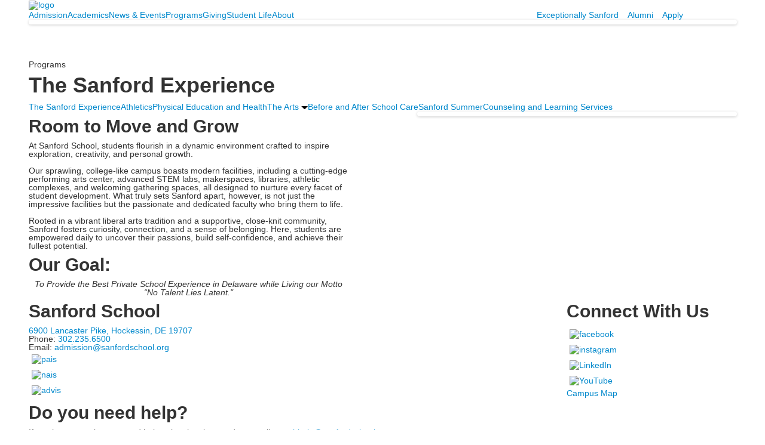

--- FILE ---
content_type: text/html; charset=utf-8
request_url: https://www.sanfordschool.org/programs
body_size: 16482
content:

<!DOCTYPE html>
<html lang="en" class="body externalcrawler">
<head>
    <title>The Best Private School Experience in Delaware</title>
    <meta charset="utf-8">
    <meta name="viewport" content="width=device-width, initial-scale=1.0">
    
    <meta content="0oTtQVLOYB96TSL59QUgFtjSM4FgzNQ3pbgZeC5gcLc" name="google-site-verification" /><meta content="At Sanford School, it&#39;s our goal to provide students with the best private school experience through a variety of enriching extracurricular activities." name="description" /><meta content="private schools in delaware, best private schools in delaware" name="keywords" /><link href="https://www.sanfordschool.org/programs/the-sanford-experience" rel="canonical" />
        <link rel="apple-touch-icon" href="//bbk12e1-cdn.myschoolcdn.com/572/site/1145/homescreen/Untitled-1.png">
        <link rel="apple-touch-icon" sizes="76x76" href="//bbk12e1-cdn.myschoolcdn.com/572/site/1145/homescreen/Untitled-1.png?w=76">
        <link rel="apple-touch-icon" sizes="120x120" href="//bbk12e1-cdn.myschoolcdn.com/572/site/1145/homescreen/Untitled-1.png?w=120">
        <link rel="apple-touch-icon" sizes="152x152" href="//bbk12e1-cdn.myschoolcdn.com/572/site/1145/homescreen/Untitled-1.png?w=152">
        <link rel="apple-touch-icon" sizes="180x180" href="//bbk12e1-cdn.myschoolcdn.com/572/site/1145/homescreen/Untitled-1.png?w=180">
        <link rel="apple-touch-icon" sizes="192x192" href="//bbk12e1-cdn.myschoolcdn.com/572/site/1145/homescreen/Untitled-1.png?w=192">

    <link href="//fonts.googleapis.com/css?family=Balthazar|EB+Garamond|Source+Sans+Pro:300,300i,400,400i,700,700i" rel="stylesheet"><link rel="stylesheet" type="text/css" href="//libs-w2.myschoolapp.com/bootstrap/2.1.1/css/bootstrap.24col.min.css"/><link rel="stylesheet" type="text/css" href="//libs-w2.myschoolapp.com/jquery-flexslider/2.10/jquery.flexslider-min.css"/><link rel="stylesheet" type="text/css" href="//libs-w2.myschoolapp.com/video/7.4.3/video-js.css"/><link rel="stylesheet" type="text/css" href="//libs-w2.myschoolapp.com/jquery-background-carousel/1.2/background-carousel.css"/><link rel="stylesheet" type="text/css" href="//libs-w2.myschoolapp.com/jquery-jplayer/2.4.1/morning.light/jplayer.morning.light.css"/><link rel="stylesheet" type="text/css" href="//libs-w2.myschoolapp.com/images/jPlayer/p3.morning.light.css"/><link rel="stylesheet" type="text/css" href="//src-e1.myschoolapp.com/2026.01.12.6/minify/page-main.css"/><link rel = "stylesheet" type = "text/css" href = "//bbk12e1-cdn.myschoolcdn.com/ftpimages/572/SiteStyle/1145/SiteStyle133745807042257365.css"/>
    <script type="text/javascript" src="//libs-w2.myschoolapp.com/headJs/1.0.3.cd/head.min.js"></script>
    <script>head.js({"/jquery/3.7.1/jquery-3.7.1.min.js": "//libs-w2.myschoolapp.com/jquery/3.7.1/jquery-3.7.1.min.js"},{"/jquery-migrate/3.4.1/jquery-migrate-3.4.1.min.js": "//libs-w2.myschoolapp.com/jquery-migrate/3.4.1/jquery-migrate-3.4.1.min.js"},{"/p3-fwk/1.1.0/p3-fwk.js": "//libs-w2.myschoolapp.com/p3-fwk/1.1.0/p3-fwk.js"},{"/backbone-validation/backbone-validation-min.js": "//src-e1.myschoolapp.com/2026.01.12.6/src/libs/backbone-validation/backbone-validation-min.js"},{"/jquery-flexslider/2.10/jquery.flexslider-min.js": "//libs-w2.myschoolapp.com/jquery-flexslider/2.10/jquery.flexslider-min.js"},{"/video/7.4.3/video.min.js": "//libs-w2.myschoolapp.com/video/7.4.3/video.min.js"},{"/video/share/1.5/share.video.min.js": "//libs-w2.myschoolapp.com/video/share/1.5/share.video.min.js"},{"/jquery-simplemodal/1.4.5/jquery.simplemodal.1.4.5.min.js": "//libs-w2.myschoolapp.com/jquery-simplemodal/1.4.5/jquery.simplemodal.1.4.5.min.js"},{"/jquery-background-carousel/1.2/jquery.background.carousel.js": "//libs-w2.myschoolapp.com/jquery-background-carousel/1.2/jquery.background.carousel.js"},{"/jquery-jplayer/2.4.1/jquery.jplayer.js": "//libs-w2.myschoolapp.com/jquery-jplayer/2.4.1/jquery.jplayer.js"},{"/jqueryui/1.13.2/jquery-ui.min.js": "//libs-w2.myschoolapp.com/jqueryui/1.13.2/jquery-ui.min.js"},{"/jquery-waitforimages/1.5/jquery.waitforimages.js": "//libs-w2.myschoolapp.com/jquery-waitforimages/1.5/jquery.waitforimages.js"},{"/2026.01.12.6/minify/page-main.js": "//src-e1.myschoolapp.com/2026.01.12.6/minify/page-main.js"}, function() { onMessage.init({"PageTaskId":218485,"PageName":"The Sanford Experience","SiteId":1145,"AppDomain":"https://sanfordschool.myschoolapp.com","IsLive":true,"SslInd":true,"SslUrl":"https://sanfordschool.myschoolapp.com/page/programs?siteId=1145&ssl=1"}, [{"content":"logo","clientid":"content_39777","options":{"AltText":"","Url":"/","newWindow":false,"LogoImageUrl":"//bbk12e1-cdn.myschoolcdn.com/ftpimages/572/logo/master-logo-horizontal-nofounded.png"},"StyleTypeId":1,"StyleModeId":1},{"content":"megamenu","clientid":"content_40414","options":{"UrlPrefix":""},"StyleTypeId":2,"StyleModeId":5},{"content":"menu","clientid":"content_39776","options":{"UrlPrefix":""},"StyleTypeId":2,"StyleModeId":1},{"content":"photo","clientid":"content_988779","options":{"HeaderTextOption":"optHeaderText","HeaderText":"","ItemCount":"","GroupName":"*Programs > The Sanford Experience - Banner","AlbumId":"410078"},"StyleTypeId":3,"StyleModeId":1},{"content":"pagetitle","clientid":"content_988780","options":{"UrlPrefix":""},"StyleTypeId":1,"StyleModeId":1},{"content":"menu","clientid":"content_988781","options":{"StartLevel":2,"StartPage":"48880","UrlPrefix":""},"StyleTypeId":2,"StyleModeId":1},{"content":"text","clientid":"content_988783","options":{"HeaderTextOption":"optHeaderText","HeaderText":"Room to Move and Grow"},"StyleTypeId":1,"StyleModeId":1},{"content":"text","clientid":"content_988815","options":{"HeaderTextOption":"optHeaderText","HeaderText":"Our Goal:"},"StyleTypeId":1,"StyleModeId":1},{"content":"photo","clientid":"content_3543746","options":{"GroupName":"Sanford Experience","AlbumId":"2174647"},"StyleTypeId":3,"StyleModeId":1},{"content":"text","clientid":"content_39779","options":{"HeaderTextOption":"optHeaderText","HeaderText":"Sanford School"},"StyleTypeId":1,"StyleModeId":1},{"content":"links","clientid":"content_39782","options":null,"StyleTypeId":1,"StyleModeId":1},{"content":"text","clientid":"content_57339","options":{"HeaderTextOption":"optHeaderText","HeaderText":"Do you need help?"},"StyleTypeId":1,"StyleModeId":1},{"content":"externalvideo","clientid":"content_80326","StyleTypeId":1,"StyleModeId":1},{"content":"links","clientid":"content_39781","options":{"HeaderTextOption":"optHeaderText","HeaderText":"Connect With Us","ItemCount":""},"StyleTypeId":1,"StyleModeId":1},{"content":"externalvideo","clientid":"content_53551","StyleTypeId":1,"StyleModeId":1},{"content":"links","clientid":"content_90723","options":null,"StyleTypeId":1,"StyleModeId":1},{"content":"minisitemap","clientid":"content_39780","options":{"UrlPrefix":""},"StyleTypeId":1,"StyleModeId":1},{"content":"externalvideo","clientid":"content_80325","StyleTypeId":1,"StyleModeId":1},{"content":"menu","clientid":"content_2107","options":{"StartLevel":2,"StartPage":"48878","UrlPrefix":""},"StyleTypeId":2,"StyleModeId":3},{"content":"text","clientid":"content_2108","options":{"HeaderTextOption":"optHeaderText","HeaderText":"Admission"},"StyleTypeId":1,"StyleModeId":1},{"content":"links","clientid":"content_2109","options":null,"StyleTypeId":1,"StyleModeId":1},{"content":"photo","clientid":"content_2110","options":{"HeaderTextOption":"optHeaderText","HeaderText":"","ItemCount":"1","GroupName":"MM > Admission Photo","AlbumId":"411258"},"StyleTypeId":3,"StyleModeId":1},{"content":"menu","clientid":"content_2111","options":{"StartLevel":2,"StartPage":"48882","UrlPrefix":""},"StyleTypeId":2,"StyleModeId":3},{"content":"text","clientid":"content_2112","options":{"HeaderTextOption":"optHeaderText","HeaderText":"About"},"StyleTypeId":1,"StyleModeId":1},{"content":"links","clientid":"content_2113","options":null,"StyleTypeId":1,"StyleModeId":1},{"content":"photo","clientid":"content_2114","options":{"HeaderTextOption":"optHeaderText","HeaderText":"","ItemCount":"1","GroupName":"MM > About Photo","AlbumId":"411262"},"StyleTypeId":3,"StyleModeId":1},{"content":"menu","clientid":"content_2115","options":{"StartLevel":2,"StartPage":"48879","UrlPrefix":""},"StyleTypeId":2,"StyleModeId":3},{"content":"text","clientid":"content_2116","options":{"HeaderTextOption":"optHeaderText","HeaderText":"Academics"},"StyleTypeId":1,"StyleModeId":1},{"content":"links","clientid":"content_2117","options":null,"StyleTypeId":1,"StyleModeId":1},{"content":"photo","clientid":"content_2118","options":{"HeaderTextOption":"optHeaderText","HeaderText":"","ItemCount":"1","GroupName":"MM > Academics Photo","AlbumId":"411265"},"StyleTypeId":3,"StyleModeId":1},{"content":"menu","clientid":"content_2119","options":{"StartLevel":2,"StartPage":"48880","UrlPrefix":""},"StyleTypeId":2,"StyleModeId":3},{"content":"text","clientid":"content_2120","options":{"HeaderTextOption":"optHeaderText","HeaderText":"Programs"},"StyleTypeId":1,"StyleModeId":1},{"content":"links","clientid":"content_2121","options":null,"StyleTypeId":1,"StyleModeId":1},{"content":"photo","clientid":"content_2122","options":{"HeaderTextOption":"optHeaderText","HeaderText":"","ItemCount":"1","GroupName":"MM > Programs Photo","AlbumId":"411272"},"StyleTypeId":3,"StyleModeId":1},{"content":"menu","clientid":"content_2123","options":{"StartLevel":2,"StartPage":"48881","UrlPrefix":""},"StyleTypeId":2,"StyleModeId":3},{"content":"text","clientid":"content_2124","options":{"HeaderTextOption":"optHeaderText","HeaderText":"News & Events"},"StyleTypeId":1,"StyleModeId":1},{"content":"links","clientid":"content_2125","options":null,"StyleTypeId":1,"StyleModeId":1},{"content":"photo","clientid":"content_2126","options":{"HeaderTextOption":"optHeaderText","HeaderText":"","ItemCount":"1","GroupName":"MM > News & Calendar Photo","AlbumId":"411268"},"StyleTypeId":3,"StyleModeId":1},{"content":"menu","clientid":"content_2127","options":{"StartLevel":2,"StartPage":"112627","UrlPrefix":""},"StyleTypeId":2,"StyleModeId":3},{"content":"text","clientid":"content_2128","options":{"HeaderTextOption":"optHeaderText","HeaderText":"Giving"},"StyleTypeId":1,"StyleModeId":1},{"content":"links","clientid":"content_2129","options":null,"StyleTypeId":1,"StyleModeId":1},{"content":"photo","clientid":"content_2130","options":{"HeaderTextOption":"optHeaderText","HeaderText":"","ItemCount":"1","GroupName":"MM > Giving Photo","AlbumId":"411266"},"StyleTypeId":3,"StyleModeId":1},{"content":"menu","clientid":"content_3401","options":{"StartLevel":2,"EndLevel":2,"StartPage":72171,"UrlPrefix":""},"StyleTypeId":2,"StyleModeId":3},{"content":"text","clientid":"content_3402","options":{"HeaderTextOption":"optHeaderText","HeaderText":"Student Life"},"StyleTypeId":1,"StyleModeId":1},{"content":"links","clientid":"content_3404","options":null,"StyleTypeId":1,"StyleModeId":1},{"content":"photo","clientid":"content_3403","options":{"HeaderTextOption":"optHeaderText","HeaderText":"Student Life","ItemCount":"","GroupName":"Student Life Panel","AlbumId":"517421"},"StyleTypeId":3,"StyleModeId":1}], [{"Id":39777,"SchoolId":572,"ElementType":1,"SiteStyleId":29908,"ContentTypeId":395,"ContentLabel":"Logo","ContentPk":12240,"ClientId":"content_39777","Options":{"AltText":"","Url":"/","newWindow":false,"LogoImageUrl":"//bbk12e1-cdn.myschoolcdn.com/ftpimages/572/logo/master-logo-horizontal-nofounded.png"},"Style":{"Id":29908,"StyleTypeId":1,"StyleModeId":1,"ContentTypeId":395,"CssClass":"style-29908","Options":{"Header":{"Visible":false}}},"HasData":true,"FromId":218485,"IsExternalCrawler":true},{"Id":40414,"SchoolId":572,"ElementType":1,"SiteStyleId":30008,"ContentTypeId":429,"ContentLabel":"Mega_Menu","ContentPk":1594,"ClientId":"content_40414","Options":{"UrlPrefix":""},"Style":{"Id":30008,"StyleTypeId":2,"StyleModeId":5,"ContentTypeId":429,"CssClass":"style-30008","Options":{"SNI1":{"Visible":false}}},"HasData":true,"FromId":218485,"PanelIndex":{"48878":681,"48882":682,"48879":683,"48880":684,"48881":685,"112627":686,"72171":1044},"IsExternalCrawler":true},{"Id":39776,"SchoolId":572,"ElementType":1,"SiteStyleId":29755,"ContentTypeId":389,"ContentLabel":"Menu","ContentPk":1597,"ClientId":"content_39776","Options":{"UrlPrefix":""},"Style":{"Id":29755,"StyleTypeId":2,"StyleModeId":1,"ContentTypeId":389,"CssClass":"style-29755","Options":{"SNI1":{"Visible":false},"SNI2":{"Visible":false},"SNI3":{"Visible":false},"NavMenu":{"Animate":true,"AppearOn":"hover"}}},"HasData":true,"FromId":218485,"IsExternalCrawler":true},{"Id":988779,"SchoolId":572,"SiteStyleId":82361,"ContentTypeId":31,"ContentLabel":"Photo","ContentPk":75311,"ClientId":"content_988779","Options":{"HeaderTextOption":"optHeaderText","HeaderText":"","ItemCount":"","GroupName":"*Programs > The Sanford Experience - Banner","AlbumId":"410078"},"Style":{"Id":82361,"StyleTypeId":3,"StyleModeId":1,"ContentTypeId":31,"CssClass":"style-82361","Options":{"Header":{"Visible":false},"Title":{"Visible":false},"Caption":{"Visible":false},"LongDescription":{"Visible":true},"Description":{"Visible":false},"Details":{"Visible":false,"Position":"bottom","Location":"inside"},"Counter":{"Visible":false,"Alignment":"left","Position":"top"},"Pager":{"Visible":false,"Type":"shapes","Alignment":"center","Position":"bottom","Location":"outside"},"Arrows":{"Visible":false},"AlbumSelect":{"Visible":false}},"Settings":{"AutoAdvance":false,"PauseOnHover":false,"PauseOnAction":false,"AnimationType":"slide","LoopAnimation":false,"SlideshowSpeed":"5","AnimationSpeed":"1","Randomize":false,"SmoothHeight":false,"ShowArrows":"hover","GalleryStyle":false,"MinItems":"1","MaxItems":"1","SlideWidth":"150"}},"HasData":true,"FromId":218485,"IsExternalCrawler":true},{"Id":988780,"SchoolId":572,"SiteStyleId":29901,"ContentTypeId":66,"ContentLabel":"Page_Title","ClientId":"content_988780","Options":{"UrlPrefix":""},"Style":{"Id":29901,"StyleTypeId":1,"StyleModeId":1,"ContentTypeId":66,"CssClass":"style-29901","Options":{"HeadingGroup":{"Visible":true},"Level1":{"Visible":true},"Level2":{"Visible":true},"Level3":{"Visible":true},"Level4":{"Visible":true},"Level5":{"Visible":true},"Level6":{"Visible":true}}},"HasData":true,"FromId":218485,"IsExternalCrawler":true},{"Id":988781,"SchoolId":572,"SiteStyleId":29892,"ContentTypeId":389,"ContentLabel":"Menu","ContentPk":1594,"ClientId":"content_988781","Options":{"StartLevel":2,"StartPage":"48880","UrlPrefix":""},"Style":{"Id":29892,"StyleTypeId":2,"StyleModeId":1,"ContentTypeId":389,"CssClass":"style-29892","Options":{"SNI1":{"Visible":true},"SNI2":{"Visible":true},"SNI3":{"Visible":true},"NavMenu":{"Animate":true,"AppearOn":"hover"}}},"HasData":true,"FromId":218485,"IsExternalCrawler":true},{"Id":988783,"SchoolId":572,"SiteStyleId":29867,"ContentTypeId":1,"ContentLabel":"Text","ContentPk":234570,"ClientId":"content_988783","Options":{"HeaderTextOption":"optHeaderText","HeaderText":"Room to Move and Grow"},"Style":{"Id":29867,"StyleTypeId":1,"StyleModeId":1,"ContentTypeId":1,"CssClass":"style-29867","Options":{"Header":{"Visible":true},"Photos":{"Visible":true,"Position":"left"}}},"HasData":true,"FromId":218485,"IsExternalCrawler":true},{"Id":988815,"SchoolId":572,"SiteStyleId":29849,"ContentTypeId":1,"ContentLabel":"Text","ContentPk":234572,"ClientId":"content_988815","Options":{"HeaderTextOption":"optHeaderText","HeaderText":"Our Goal:"},"Style":{"Id":29849,"StyleTypeId":1,"StyleModeId":1,"ContentTypeId":1,"CssClass":"style-29849","Options":{"Header":{"Visible":true},"Photos":{"Visible":true,"Position":""}}},"HasData":true,"FromId":218485,"IsExternalCrawler":true},{"Id":3543746,"SchoolId":572,"SiteStyleId":30009,"ContentTypeId":31,"ContentLabel":"Photo","ContentPk":152743,"ClientId":"content_3543746","Options":{"GroupName":"Sanford Experience","AlbumId":"2174647"},"Style":{"Id":30009,"StyleTypeId":3,"StyleModeId":1,"ContentTypeId":31,"CssClass":"style-30009","Options":{"Header":{"Visible":true},"Title":{"Visible":true},"Caption":{"Visible":true},"LongDescription":{"Visible":true},"Description":{"Visible":false},"Details":{"Visible":true,"Position":"bottom","Location":"inside"},"Counter":{"Visible":false,"Alignment":"left","Position":"top"},"Pager":{"Visible":true,"Type":"shapes","Alignment":"center","Position":"bottom","Location":"outside"},"Arrows":{"Visible":true},"AlbumSelect":{"Visible":false}},"Settings":{"AutoAdvance":true,"PauseOnHover":true,"PauseOnAction":false,"AnimationType":"fade","LoopAnimation":true,"SlideshowSpeed":"7","AnimationSpeed":"1","Randomize":false,"SmoothHeight":false,"ShowArrows":"always","GalleryStyle":false,"MinItems":"1","MaxItems":"1","SlideWidth":"150"}},"HasData":true,"FromId":218485,"IsExternalCrawler":true},{"Id":39779,"SchoolId":572,"ElementType":1,"SiteStyleId":29732,"ContentTypeId":1,"ContentLabel":"Text","ContentPk":201175,"ClientId":"content_39779","Options":{"HeaderTextOption":"optHeaderText","HeaderText":"Sanford School"},"Style":{"Id":29732,"StyleTypeId":1,"StyleModeId":1,"ContentTypeId":1,"CssClass":"style-29732","Options":{"Header":{"Visible":true},"Photos":{"Visible":false}}},"HasData":true,"FromId":218485,"IsExternalCrawler":true},{"Id":39782,"SchoolId":572,"ElementType":1,"SiteStyleId":29735,"ContentTypeId":2,"ContentLabel":"Links","ContentPk":37636,"ClientId":"content_39782","Style":{"Id":29735,"StyleTypeId":1,"StyleModeId":1,"ContentTypeId":2,"CssClass":"style-29735","Options":{"Header":{"Visible":true},"SubHeader":{"Visible":false},"CategoryDescription":{"Visible":false},"LinkImage":{"Visible":true},"UrlLink":{"Visible":false},"LongDescription":{"Visible":false}}},"HasData":true,"FromId":218485,"IsExternalCrawler":true},{"Id":57339,"SchoolId":572,"ElementType":1,"SiteStyleId":29732,"ContentTypeId":1,"ContentLabel":"Text","ContentPk":254873,"ClientId":"content_57339","Options":{"HeaderTextOption":"optHeaderText","HeaderText":"Do you need help?"},"Style":{"Id":29732,"StyleTypeId":1,"StyleModeId":1,"ContentTypeId":1,"CssClass":"style-29732","Options":{"Header":{"Visible":true},"Photos":{"Visible":false}}},"HasData":true,"FromId":218485,"IsExternalCrawler":true},{"Id":80326,"SchoolId":572,"ElementType":1,"SiteStyleId":0,"ContentTypeId":129,"ContentLabel":"External_Video","ClientId":"content_80326","Style":{"StyleTypeId":1,"StyleModeId":1,"ContentTypeId":129,"Options":{"Header":{"Visible":true}}},"HasData":true,"FromId":218485,"IsExternalCrawler":true},{"Id":39781,"SchoolId":572,"ElementType":1,"SiteStyleId":29733,"ContentTypeId":2,"ContentLabel":"Links","ContentPk":37637,"ClientId":"content_39781","Options":{"HeaderTextOption":"optHeaderText","HeaderText":"Connect With Us","ItemCount":""},"Style":{"Id":29733,"StyleTypeId":1,"StyleModeId":1,"ContentTypeId":2,"CssClass":"style-29733","Options":{"Header":{"Visible":true},"SubHeader":{"Visible":false},"CategoryDescription":{"Visible":false},"LinkImage":{"Visible":true},"UrlLink":{"Visible":false},"LongDescription":{"Visible":false}}},"HasData":true,"FromId":218485,"IsExternalCrawler":true},{"Id":53551,"SchoolId":572,"ElementType":1,"SiteStyleId":29839,"ContentTypeId":129,"ContentLabel":"External_Video","ClientId":"content_53551","Style":{"Id":29839,"StyleTypeId":1,"StyleModeId":1,"ContentTypeId":129,"CssClass":"style-29839","Options":{"Header":{"Visible":true}}},"HasData":true,"FromId":218485,"IsExternalCrawler":true},{"Id":90723,"SchoolId":572,"ElementType":1,"SiteStyleId":29906,"ContentTypeId":2,"ContentLabel":"Links","ContentPk":51909,"ClientId":"content_90723","Style":{"Id":29906,"StyleTypeId":1,"StyleModeId":1,"ContentTypeId":2,"CssClass":"style-29906","Options":{"Header":{"Visible":true},"SubHeader":{"Visible":false},"CategoryDescription":{"Visible":false},"LinkImage":{"Visible":false},"UrlLink":{"Visible":true},"LongDescription":{"Visible":false}}},"HasData":true,"FromId":218485,"IsExternalCrawler":true},{"Id":39780,"SchoolId":572,"ElementType":1,"SiteStyleId":29731,"ContentTypeId":394,"ContentLabel":"Mini_Sitemap","ContentPk":1594,"ClientId":"content_39780","Options":{"UrlPrefix":""},"Style":{"Id":29731,"StyleTypeId":1,"StyleModeId":1,"ContentTypeId":394,"CssClass":"style-29731","Options":{"Hide":false,"MiniSitemapButton":{"Visible":true},"MiniSitemapOpen":{"Visible":true,"Label":"Open Sitemap"},"MiniSitemapClose":{"Visible":true,"Label":"Close Sitemap -"}}},"HasData":true,"FromId":218485,"IsExternalCrawler":true},{"Id":80325,"SchoolId":572,"ElementType":1,"SiteStyleId":0,"ContentTypeId":129,"ContentLabel":"External_Video","ClientId":"content_80325","Style":{"StyleTypeId":1,"StyleModeId":1,"ContentTypeId":129,"Options":{"Header":{"Visible":true}}},"HasData":true,"FromId":218485,"IsExternalCrawler":true},{"Id":2107,"SchoolId":572,"ElementType":2,"SiteStyleId":29898,"ContentTypeId":389,"ContentLabel":"Menu","ContentPk":1594,"ClientId":"content_2107","Options":{"StartLevel":2,"StartPage":"48878","UrlPrefix":""},"Style":{"Id":29898,"StyleTypeId":2,"StyleModeId":3,"ContentTypeId":389,"CssClass":"style-29898","Options":{"AccNavMenu":{"Animate":true,"Show":true,"ArrowLocation":"right"}}},"HasData":true,"FromId":218485,"IsExternalCrawler":true},{"Id":2108,"SchoolId":572,"ElementType":2,"SiteStyleId":29839,"ContentTypeId":1,"ContentLabel":"Text","ContentPk":235355,"ClientId":"content_2108","Options":{"HeaderTextOption":"optHeaderText","HeaderText":"Admission"},"Style":{"Id":29839,"StyleTypeId":1,"StyleModeId":1,"ContentTypeId":1,"CssClass":"style-29839","Options":{"Header":{"Visible":true},"Photos":{"Visible":true,"Position":"left"}}},"HasData":true,"FromId":218485,"IsExternalCrawler":true},{"Id":2109,"SchoolId":572,"ElementType":2,"SiteStyleId":29903,"ContentTypeId":2,"ContentLabel":"Links","ContentPk":40107,"ClientId":"content_2109","Style":{"Id":29903,"StyleTypeId":1,"StyleModeId":1,"ContentTypeId":2,"CssClass":"style-29903","Options":{"Header":{"Visible":true},"SubHeader":{"Visible":false},"CategoryDescription":{"Visible":false},"LinkImage":{"Visible":false},"UrlLink":{"Visible":true},"LongDescription":{"Visible":false}}},"HasData":true,"FromId":218485,"IsExternalCrawler":true},{"Id":2110,"SchoolId":572,"ElementType":2,"SiteStyleId":30007,"ContentTypeId":31,"ContentLabel":"Photo","ContentPk":75469,"ClientId":"content_2110","Options":{"HeaderTextOption":"optHeaderText","HeaderText":"","ItemCount":"1","GroupName":"MM > Admission Photo","AlbumId":"411258"},"Style":{"Id":30007,"StyleTypeId":3,"StyleModeId":1,"ContentTypeId":31,"CssClass":"style-30007","Options":{"Header":{"Visible":false},"Title":{"Visible":false},"Caption":{"Visible":true},"LongDescription":{"Visible":true},"Description":{"Visible":false},"Details":{"Visible":false,"Position":"bottom","Location":"inside"},"Counter":{"Visible":false,"Alignment":"left","Position":"top"},"Pager":{"Visible":false,"Type":"shapes","Alignment":"center","Position":"bottom","Location":"outside"},"Arrows":{"Visible":false},"AlbumSelect":{"Visible":false}},"Settings":{"AutoAdvance":false,"PauseOnHover":false,"PauseOnAction":false,"AnimationType":"slide","LoopAnimation":false,"SlideshowSpeed":"5","AnimationSpeed":"1","Randomize":false,"SmoothHeight":false,"ShowArrows":"hover","GalleryStyle":false,"MinItems":"1","MaxItems":"1","SlideWidth":"150"}},"HasData":true,"FromId":218485,"IsExternalCrawler":true},{"Id":2111,"SchoolId":572,"ElementType":2,"SiteStyleId":29898,"ContentTypeId":389,"ContentLabel":"Menu","ContentPk":1594,"ClientId":"content_2111","Options":{"StartLevel":2,"StartPage":"48882","UrlPrefix":""},"Style":{"Id":29898,"StyleTypeId":2,"StyleModeId":3,"ContentTypeId":389,"CssClass":"style-29898","Options":{"AccNavMenu":{"Animate":true,"Show":true,"ArrowLocation":"right"}}},"HasData":true,"FromId":218485,"IsExternalCrawler":true},{"Id":2112,"SchoolId":572,"ElementType":2,"SiteStyleId":29839,"ContentTypeId":1,"ContentLabel":"Text","ContentPk":235356,"ClientId":"content_2112","Options":{"HeaderTextOption":"optHeaderText","HeaderText":"About"},"Style":{"Id":29839,"StyleTypeId":1,"StyleModeId":1,"ContentTypeId":1,"CssClass":"style-29839","Options":{"Header":{"Visible":true},"Photos":{"Visible":true,"Position":"left"}}},"HasData":true,"FromId":218485,"IsExternalCrawler":true},{"Id":2113,"SchoolId":572,"ElementType":2,"SiteStyleId":29903,"ContentTypeId":2,"ContentLabel":"Links","ContentPk":40108,"ClientId":"content_2113","Style":{"Id":29903,"StyleTypeId":1,"StyleModeId":1,"ContentTypeId":2,"CssClass":"style-29903","Options":{"Header":{"Visible":true},"SubHeader":{"Visible":false},"CategoryDescription":{"Visible":false},"LinkImage":{"Visible":false},"UrlLink":{"Visible":true},"LongDescription":{"Visible":false}}},"HasData":true,"FromId":218485,"IsExternalCrawler":true},{"Id":2114,"SchoolId":572,"ElementType":2,"SiteStyleId":30007,"ContentTypeId":31,"ContentLabel":"Photo","ContentPk":75470,"ClientId":"content_2114","Options":{"HeaderTextOption":"optHeaderText","HeaderText":"","ItemCount":"1","GroupName":"MM > About Photo","AlbumId":"411262"},"Style":{"Id":30007,"StyleTypeId":3,"StyleModeId":1,"ContentTypeId":31,"CssClass":"style-30007","Options":{"Header":{"Visible":false},"Title":{"Visible":false},"Caption":{"Visible":true},"LongDescription":{"Visible":true},"Description":{"Visible":false},"Details":{"Visible":false,"Position":"bottom","Location":"inside"},"Counter":{"Visible":false,"Alignment":"left","Position":"top"},"Pager":{"Visible":false,"Type":"shapes","Alignment":"center","Position":"bottom","Location":"outside"},"Arrows":{"Visible":false},"AlbumSelect":{"Visible":false}},"Settings":{"AutoAdvance":false,"PauseOnHover":false,"PauseOnAction":false,"AnimationType":"slide","LoopAnimation":false,"SlideshowSpeed":"5","AnimationSpeed":"1","Randomize":false,"SmoothHeight":false,"ShowArrows":"hover","GalleryStyle":false,"MinItems":"1","MaxItems":"1","SlideWidth":"150"}},"HasData":true,"FromId":218485,"IsExternalCrawler":true},{"Id":2115,"SchoolId":572,"ElementType":2,"SiteStyleId":29898,"ContentTypeId":389,"ContentLabel":"Menu","ContentPk":1594,"ClientId":"content_2115","Options":{"StartLevel":2,"StartPage":"48879","UrlPrefix":""},"Style":{"Id":29898,"StyleTypeId":2,"StyleModeId":3,"ContentTypeId":389,"CssClass":"style-29898","Options":{"AccNavMenu":{"Animate":true,"Show":true,"ArrowLocation":"right"}}},"HasData":true,"FromId":218485,"IsExternalCrawler":true},{"Id":2116,"SchoolId":572,"ElementType":2,"SiteStyleId":29839,"ContentTypeId":1,"ContentLabel":"Text","ContentPk":235358,"ClientId":"content_2116","Options":{"HeaderTextOption":"optHeaderText","HeaderText":"Academics"},"Style":{"Id":29839,"StyleTypeId":1,"StyleModeId":1,"ContentTypeId":1,"CssClass":"style-29839","Options":{"Header":{"Visible":true},"Photos":{"Visible":true,"Position":"left"}}},"HasData":true,"FromId":218485,"IsExternalCrawler":true},{"Id":2117,"SchoolId":572,"ElementType":2,"SiteStyleId":29903,"ContentTypeId":2,"ContentLabel":"Links","ContentPk":40110,"ClientId":"content_2117","Style":{"Id":29903,"StyleTypeId":1,"StyleModeId":1,"ContentTypeId":2,"CssClass":"style-29903","Options":{"Header":{"Visible":true},"SubHeader":{"Visible":false},"CategoryDescription":{"Visible":false},"LinkImage":{"Visible":false},"UrlLink":{"Visible":true},"LongDescription":{"Visible":false}}},"HasData":true,"FromId":218485,"IsExternalCrawler":true},{"Id":2118,"SchoolId":572,"ElementType":2,"SiteStyleId":30007,"ContentTypeId":31,"ContentLabel":"Photo","ContentPk":75471,"ClientId":"content_2118","Options":{"HeaderTextOption":"optHeaderText","HeaderText":"","ItemCount":"1","GroupName":"MM > Academics Photo","AlbumId":"411265"},"Style":{"Id":30007,"StyleTypeId":3,"StyleModeId":1,"ContentTypeId":31,"CssClass":"style-30007","Options":{"Header":{"Visible":false},"Title":{"Visible":false},"Caption":{"Visible":true},"LongDescription":{"Visible":true},"Description":{"Visible":false},"Details":{"Visible":false,"Position":"bottom","Location":"inside"},"Counter":{"Visible":false,"Alignment":"left","Position":"top"},"Pager":{"Visible":false,"Type":"shapes","Alignment":"center","Position":"bottom","Location":"outside"},"Arrows":{"Visible":false},"AlbumSelect":{"Visible":false}},"Settings":{"AutoAdvance":false,"PauseOnHover":false,"PauseOnAction":false,"AnimationType":"slide","LoopAnimation":false,"SlideshowSpeed":"5","AnimationSpeed":"1","Randomize":false,"SmoothHeight":false,"ShowArrows":"hover","GalleryStyle":false,"MinItems":"1","MaxItems":"1","SlideWidth":"150"}},"HasData":true,"FromId":218485,"IsExternalCrawler":true},{"Id":2119,"SchoolId":572,"ElementType":2,"SiteStyleId":29898,"ContentTypeId":389,"ContentLabel":"Menu","ContentPk":1594,"ClientId":"content_2119","Options":{"StartLevel":2,"StartPage":"48880","UrlPrefix":""},"Style":{"Id":29898,"StyleTypeId":2,"StyleModeId":3,"ContentTypeId":389,"CssClass":"style-29898","Options":{"AccNavMenu":{"Animate":true,"Show":true,"ArrowLocation":"right"}}},"HasData":true,"FromId":218485,"IsExternalCrawler":true},{"Id":2120,"SchoolId":572,"ElementType":2,"SiteStyleId":29839,"ContentTypeId":1,"ContentLabel":"Text","ContentPk":235364,"ClientId":"content_2120","Options":{"HeaderTextOption":"optHeaderText","HeaderText":"Programs"},"Style":{"Id":29839,"StyleTypeId":1,"StyleModeId":1,"ContentTypeId":1,"CssClass":"style-29839","Options":{"Header":{"Visible":true},"Photos":{"Visible":true,"Position":"left"}}},"HasData":true,"FromId":218485,"IsExternalCrawler":true},{"Id":2121,"SchoolId":572,"ElementType":2,"SiteStyleId":29903,"ContentTypeId":2,"ContentLabel":"Links","ContentPk":40113,"ClientId":"content_2121","Style":{"Id":29903,"StyleTypeId":1,"StyleModeId":1,"ContentTypeId":2,"CssClass":"style-29903","Options":{"Header":{"Visible":true},"SubHeader":{"Visible":false},"CategoryDescription":{"Visible":false},"LinkImage":{"Visible":false},"UrlLink":{"Visible":true},"LongDescription":{"Visible":false}}},"HasData":true,"FromId":218485,"IsExternalCrawler":true},{"Id":2122,"SchoolId":572,"ElementType":2,"SiteStyleId":30007,"ContentTypeId":31,"ContentLabel":"Photo","ContentPk":75474,"ClientId":"content_2122","Options":{"HeaderTextOption":"optHeaderText","HeaderText":"","ItemCount":"1","GroupName":"MM > Programs Photo","AlbumId":"411272"},"Style":{"Id":30007,"StyleTypeId":3,"StyleModeId":1,"ContentTypeId":31,"CssClass":"style-30007","Options":{"Header":{"Visible":false},"Title":{"Visible":false},"Caption":{"Visible":true},"LongDescription":{"Visible":true},"Description":{"Visible":false},"Details":{"Visible":false,"Position":"bottom","Location":"inside"},"Counter":{"Visible":false,"Alignment":"left","Position":"top"},"Pager":{"Visible":false,"Type":"shapes","Alignment":"center","Position":"bottom","Location":"outside"},"Arrows":{"Visible":false},"AlbumSelect":{"Visible":false}},"Settings":{"AutoAdvance":false,"PauseOnHover":false,"PauseOnAction":false,"AnimationType":"slide","LoopAnimation":false,"SlideshowSpeed":"5","AnimationSpeed":"1","Randomize":false,"SmoothHeight":false,"ShowArrows":"hover","GalleryStyle":false,"MinItems":"1","MaxItems":"1","SlideWidth":"150"}},"HasData":true,"FromId":218485,"IsExternalCrawler":true},{"Id":2123,"SchoolId":572,"ElementType":2,"SiteStyleId":29898,"ContentTypeId":389,"ContentLabel":"Menu","ContentPk":1594,"ClientId":"content_2123","Options":{"StartLevel":2,"StartPage":"48881","UrlPrefix":""},"Style":{"Id":29898,"StyleTypeId":2,"StyleModeId":3,"ContentTypeId":389,"CssClass":"style-29898","Options":{"AccNavMenu":{"Animate":true,"Show":true,"ArrowLocation":"right"}}},"HasData":true,"FromId":218485,"IsExternalCrawler":true},{"Id":2124,"SchoolId":572,"ElementType":2,"SiteStyleId":29839,"ContentTypeId":1,"ContentLabel":"Text","ContentPk":235362,"ClientId":"content_2124","Options":{"HeaderTextOption":"optHeaderText","HeaderText":"News & Events"},"Style":{"Id":29839,"StyleTypeId":1,"StyleModeId":1,"ContentTypeId":1,"CssClass":"style-29839","Options":{"Header":{"Visible":true},"Photos":{"Visible":true,"Position":"left"}}},"HasData":true,"FromId":218485,"IsExternalCrawler":true},{"Id":2125,"SchoolId":572,"ElementType":2,"SiteStyleId":29903,"ContentTypeId":2,"ContentLabel":"Links","ContentPk":40112,"ClientId":"content_2125","Style":{"Id":29903,"StyleTypeId":1,"StyleModeId":1,"ContentTypeId":2,"CssClass":"style-29903","Options":{"Header":{"Visible":true},"SubHeader":{"Visible":false},"CategoryDescription":{"Visible":false},"LinkImage":{"Visible":false},"UrlLink":{"Visible":true},"LongDescription":{"Visible":false}}},"HasData":true,"FromId":218485,"IsExternalCrawler":true},{"Id":2126,"SchoolId":572,"ElementType":2,"SiteStyleId":30007,"ContentTypeId":31,"ContentLabel":"Photo","ContentPk":75473,"ClientId":"content_2126","Options":{"HeaderTextOption":"optHeaderText","HeaderText":"","ItemCount":"1","GroupName":"MM > News & Calendar Photo","AlbumId":"411268"},"Style":{"Id":30007,"StyleTypeId":3,"StyleModeId":1,"ContentTypeId":31,"CssClass":"style-30007","Options":{"Header":{"Visible":false},"Title":{"Visible":false},"Caption":{"Visible":true},"LongDescription":{"Visible":true},"Description":{"Visible":false},"Details":{"Visible":false,"Position":"bottom","Location":"inside"},"Counter":{"Visible":false,"Alignment":"left","Position":"top"},"Pager":{"Visible":false,"Type":"shapes","Alignment":"center","Position":"bottom","Location":"outside"},"Arrows":{"Visible":false},"AlbumSelect":{"Visible":false}},"Settings":{"AutoAdvance":false,"PauseOnHover":false,"PauseOnAction":false,"AnimationType":"slide","LoopAnimation":false,"SlideshowSpeed":"5","AnimationSpeed":"1","Randomize":false,"SmoothHeight":false,"ShowArrows":"hover","GalleryStyle":false,"MinItems":"1","MaxItems":"1","SlideWidth":"150"}},"HasData":true,"FromId":218485,"IsExternalCrawler":true},{"Id":2127,"SchoolId":572,"ElementType":2,"SiteStyleId":29898,"ContentTypeId":389,"ContentLabel":"Menu","ContentPk":1594,"ClientId":"content_2127","Options":{"StartLevel":2,"StartPage":"112627","UrlPrefix":""},"Style":{"Id":29898,"StyleTypeId":2,"StyleModeId":3,"ContentTypeId":389,"CssClass":"style-29898","Options":{"AccNavMenu":{"Animate":true,"Show":true,"ArrowLocation":"right"}}},"HasData":true,"FromId":218485,"IsExternalCrawler":true},{"Id":2128,"SchoolId":572,"ElementType":2,"SiteStyleId":29839,"ContentTypeId":1,"ContentLabel":"Text","ContentPk":235360,"ClientId":"content_2128","Options":{"HeaderTextOption":"optHeaderText","HeaderText":"Giving"},"Style":{"Id":29839,"StyleTypeId":1,"StyleModeId":1,"ContentTypeId":1,"CssClass":"style-29839","Options":{"Header":{"Visible":true},"Photos":{"Visible":true,"Position":"left"}}},"HasData":true,"FromId":218485,"IsExternalCrawler":true},{"Id":2129,"SchoolId":572,"ElementType":2,"SiteStyleId":29903,"ContentTypeId":2,"ContentLabel":"Links","ContentPk":40111,"ClientId":"content_2129","Style":{"Id":29903,"StyleTypeId":1,"StyleModeId":1,"ContentTypeId":2,"CssClass":"style-29903","Options":{"Header":{"Visible":true},"SubHeader":{"Visible":false},"CategoryDescription":{"Visible":false},"LinkImage":{"Visible":false},"UrlLink":{"Visible":true},"LongDescription":{"Visible":false}}},"HasData":true,"FromId":218485,"IsExternalCrawler":true},{"Id":2130,"SchoolId":572,"ElementType":2,"SiteStyleId":30007,"ContentTypeId":31,"ContentLabel":"Photo","ContentPk":75472,"ClientId":"content_2130","Options":{"HeaderTextOption":"optHeaderText","HeaderText":"","ItemCount":"1","GroupName":"MM > Giving Photo","AlbumId":"411266"},"Style":{"Id":30007,"StyleTypeId":3,"StyleModeId":1,"ContentTypeId":31,"CssClass":"style-30007","Options":{"Header":{"Visible":false},"Title":{"Visible":false},"Caption":{"Visible":true},"LongDescription":{"Visible":true},"Description":{"Visible":false},"Details":{"Visible":false,"Position":"bottom","Location":"inside"},"Counter":{"Visible":false,"Alignment":"left","Position":"top"},"Pager":{"Visible":false,"Type":"shapes","Alignment":"center","Position":"bottom","Location":"outside"},"Arrows":{"Visible":false},"AlbumSelect":{"Visible":false}},"Settings":{"AutoAdvance":false,"PauseOnHover":false,"PauseOnAction":false,"AnimationType":"slide","LoopAnimation":false,"SlideshowSpeed":"5","AnimationSpeed":"1","Randomize":false,"SmoothHeight":false,"ShowArrows":"hover","GalleryStyle":false,"MinItems":"1","MaxItems":"1","SlideWidth":"150"}},"HasData":true,"FromId":218485,"IsExternalCrawler":true},{"Id":3401,"SchoolId":572,"ElementType":2,"SiteStyleId":29898,"ContentTypeId":389,"ContentLabel":"Menu","ContentPk":1594,"ClientId":"content_3401","Options":{"StartLevel":2,"EndLevel":2,"StartPage":72171,"UrlPrefix":""},"Style":{"Id":29898,"StyleTypeId":2,"StyleModeId":3,"ContentTypeId":389,"CssClass":"style-29898","Options":{"AccNavMenu":{"Animate":true,"Show":true,"ArrowLocation":"right"}}},"HasData":true,"FromId":218485,"IsExternalCrawler":true},{"Id":3402,"SchoolId":572,"ElementType":2,"SiteStyleId":29839,"ContentTypeId":1,"ContentLabel":"Text","ContentPk":334744,"ClientId":"content_3402","Options":{"HeaderTextOption":"optHeaderText","HeaderText":"Student Life"},"Style":{"Id":29839,"StyleTypeId":1,"StyleModeId":1,"ContentTypeId":1,"CssClass":"style-29839","Options":{"Header":{"Visible":true},"Photos":{"Visible":true,"Position":"left"}}},"HasData":true,"FromId":218485,"IsExternalCrawler":true},{"Id":3404,"SchoolId":572,"ElementType":2,"SiteStyleId":29903,"ContentTypeId":2,"ContentLabel":"Links","ContentPk":48851,"ClientId":"content_3404","Style":{"Id":29903,"StyleTypeId":1,"StyleModeId":1,"ContentTypeId":2,"CssClass":"style-29903","Options":{"Header":{"Visible":true},"SubHeader":{"Visible":false},"CategoryDescription":{"Visible":false},"LinkImage":{"Visible":false},"UrlLink":{"Visible":true},"LongDescription":{"Visible":false}}},"HasData":true,"FromId":218485,"IsExternalCrawler":true},{"Id":3403,"SchoolId":572,"ElementType":2,"SiteStyleId":30007,"ContentTypeId":31,"ContentLabel":"Photo","ContentPk":89459,"ClientId":"content_3403","Options":{"HeaderTextOption":"optHeaderText","HeaderText":"Student Life","ItemCount":"","GroupName":"Student Life Panel","AlbumId":"517421"},"Style":{"Id":30007,"StyleTypeId":3,"StyleModeId":1,"ContentTypeId":31,"CssClass":"style-30007","Options":{"Header":{"Visible":false},"Title":{"Visible":false},"Caption":{"Visible":true},"LongDescription":{"Visible":true},"Description":{"Visible":false},"Details":{"Visible":false,"Position":"bottom","Location":"inside"},"Counter":{"Visible":false,"Alignment":"left","Position":"top"},"Pager":{"Visible":false,"Type":"shapes","Alignment":"center","Position":"bottom","Location":"outside"},"Arrows":{"Visible":false},"AlbumSelect":{"Visible":false}},"Settings":{"AutoAdvance":false,"PauseOnHover":false,"PauseOnAction":false,"AnimationType":"slide","LoopAnimation":false,"SlideshowSpeed":"5","AnimationSpeed":"1","Randomize":false,"SmoothHeight":false,"ShowArrows":"hover","GalleryStyle":false,"MinItems":"1","MaxItems":"1","SlideWidth":"150"}},"HasData":true,"FromId":218485,"IsExternalCrawler":true}], [{"FilePathTypeId":2,"Description":"Fastly CDN1","Url":"//cdn.media910.whipplehill.net","BaseUrl":"cdn.media910.whipplehill.net","VideoDefaultInd":false,"DefaultInd":false,"InsertDate":null,"LastModifyDate":null,"LastModifyUserId":null,"vendor_external_id":null},{"FilePathTypeId":3,"Description":"Fastly CDN2 (Amazon Cloud)","Url":"//media.cdn.whipplehill.net","BaseUrl":"media.cdn.whipplehill.net","VideoDefaultInd":false,"DefaultInd":false,"InsertDate":null,"LastModifyDate":null,"LastModifyUserId":null,"vendor_external_id":null},{"FilePathTypeId":4,"Description":"Photon","Url":"//images.myschoolcdn.com","BaseUrl":"images.myschoolcdn.com","VideoDefaultInd":false,"DefaultInd":false,"InsertDate":null,"LastModifyDate":null,"LastModifyUserId":null,"vendor_external_id":null},{"FilePathTypeId":5,"Description":"Common","Url":"//common-e1.myschoolapp.com","BaseUrl":"common-e1.myschoolapp.com","VideoDefaultInd":false,"DefaultInd":false,"InsertDate":null,"LastModifyDate":null,"LastModifyUserId":null,"vendor_external_id":null},{"FilePathTypeId":6,"Description":"Photon East 1","Url":"//bbk12e1-cdn.myschoolcdn.com","BaseUrl":"bbk12e1-cdn.myschoolcdn.com","VideoDefaultInd":false,"DefaultInd":false,"InsertDate":null,"LastModifyDate":null,"LastModifyUserId":null,"vendor_external_id":null},{"FilePathTypeId":7,"Description":"Default","Url":"//bbk12e1-cdn.myschoolcdn.com","BaseUrl":"bbk12e1-cdn.myschoolcdn.com","VideoDefaultInd":false,"DefaultInd":true,"InsertDate":null,"LastModifyDate":null,"LastModifyUserId":null,"vendor_external_id":null},{"FilePathTypeId":8,"Description":"Stage Initial Photon","Url":"//dto-si-media.myschoolcdn.com","BaseUrl":"dto-si-media.myschoolcdn.com","VideoDefaultInd":false,"DefaultInd":false,"InsertDate":null,"LastModifyDate":null,"LastModifyUserId":null,"vendor_external_id":null},{"FilePathTypeId":9,"Description":"SF Video","Url":"//s3.amazonaws.com/dto-e1-sf-video-01","BaseUrl":"s3.amazonaws.com/dto-e1-sf-video-01","VideoDefaultInd":false,"DefaultInd":false,"InsertDate":null,"LastModifyDate":null,"LastModifyUserId":null,"vendor_external_id":null},{"FilePathTypeId":10,"Description":"SI Video","Url":"//s3.amazonaws.com/dto-e1-si-video-01","BaseUrl":"s3.amazonaws.com/dto-e1-si-video-01","VideoDefaultInd":false,"DefaultInd":false,"InsertDate":null,"LastModifyDate":null,"LastModifyUserId":null,"vendor_external_id":null},{"FilePathTypeId":11,"Description":"Production Video","Url":"//video-e1.myschoolcdn.com","BaseUrl":"video-e1.myschoolcdn.com","VideoDefaultInd":true,"DefaultInd":false,"InsertDate":null,"LastModifyDate":null,"LastModifyUserId":null,"vendor_external_id":null},{"FilePathTypeId":12,"Description":"Stage File Photon","Url":"//dto-sf-media.myschoolcdn.com","BaseUrl":"dto-sf-media.myschoolcdn.com","VideoDefaultInd":false,"DefaultInd":false,"InsertDate":null,"LastModifyDate":null,"LastModifyUserId":null,"vendor_external_id":null},{"FilePathTypeId":13,"Description":"Libraries","Url":"//libs-w2.myschoolapp.com","BaseUrl":"libs-w2.myschoolapp.com","VideoDefaultInd":false,"DefaultInd":false,"InsertDate":null,"LastModifyDate":null,"LastModifyUserId":null,"vendor_external_id":null},{"FilePathTypeId":14,"Description":"DTO Temp S3","Url":"//s3.amazonaws.com/k12-uploadtmp-e1-01","BaseUrl":"s3.amazonaws.com/k12-uploadtmp-e1-01","VideoDefaultInd":false,"DefaultInd":false,"InsertDate":null,"LastModifyDate":null,"LastModifyUserId":null,"vendor_external_id":null},{"FilePathTypeId":15,"Description":"Prod Temp S3","Url":"//s3.amazonaws.com/dto-uploadtmp-e1-01","BaseUrl":"s3.amazonaws.com/dto-uploadtmp-e1-01","VideoDefaultInd":false,"DefaultInd":false,"InsertDate":null,"LastModifyDate":null,"LastModifyUserId":null,"vendor_external_id":null},{"FilePathTypeId":16,"Description":"Source","Url":"//src-e1.myschoolapp.com","BaseUrl":"src-e1.myschoolapp.com","VideoDefaultInd":false,"DefaultInd":false,"InsertDate":null,"LastModifyDate":null,"LastModifyUserId":null,"vendor_external_id":null}]); });</script>

    <script>
  (function(i,s,o,g,r,a,m){i['GoogleAnalyticsObject']=r;i[r]=i[r]||function(){
  (i[r].q=i[r].q||[]).push(arguments)},i[r].l=1*new Date();a=s.createElement(o),
  m=s.getElementsByTagName(o)[0];a.async=1;a.src=g;m.parentNode.insertBefore(a,m)
  })(window,document,'script','https://www.google-analytics.com/analytics.js','ga');

  ga('create', 'UA-29627889-1', 'auto');
  ga('send', 'pageview', '/programs/the-sanford-experience');

</script>

<!-- Google Tag Manager -->
<script>(function(w,d,s,l,i){w[l]=w[l]||[];w[l].push({'gtm.start':
new Date().getTime(),event:'gtm.js'});var f=d.getElementsByTagName(s)[0],
j=d.createElement(s),dl=l!='dataLayer'?'&l='+l:'';j.async=true;j.src=
'https://www.googletagmanager.com/gtm.js?id='+i+dl;f.parentNode.insertBefore(j,f);
})(window,document,'script','dataLayer','GTM-P84NFTF');</script>
<!-- End Google Tag Manager -->

<!-- Start of HubSpot Embed Code -->
  <script type="text/javascript" id="hs-script-loader" async defer src="//js.hs-scripts.com/701565.js"></script>
<!-- End of HubSpot Embed Code -->

<!-- Facebook Pixel Code -->
<script>
  !function(f,b,e,v,n,t,s)
  {if(f.fbq)return;n=f.fbq=function(){n.callMethod?
  n.callMethod.apply(n,arguments):n.queue.push(arguments)};
  if(!f._fbq)f._fbq=n;n.push=n;n.loaded=!0;n.version='2.0';
  n.queue=[];t=b.createElement(e);t.async=!0;
  t.src=v;s=b.getElementsByTagName(e)[0];
  s.parentNode.insertBefore(t,s)}(window, document,'script',
  'https://connect.facebook.net/en_US/fbevents.js');
  fbq('init', '465342870736858');
  fbq('track', 'PageView');
</script>
<noscript><img height="1" width="1" style="display:none"
  src="https://www.facebook.com/tr?id=465342870736858&ev=PageView&noscript=1"
/></noscript>
<!-- End Facebook Pixel Code -->

<script type="text/javascript">
    window._monsido = window._monsido || {
        token: "QdlClwxT-rXYJASvhjkDow",
        statistics: {
            enabled: true,
            documentTracking: {
                enabled: true,
                documentCls: "monsido_download",
                documentIgnoreCls: "monsido_ignore_download",
                documentExt: ["pdf","doc","ppt","docx","pptx","gdoc","gslides","gsheet","gdraw","gform","gtable"],
            },
        },
        pageCorrect: {
            enabled: true,
        },
        pageAssist: {
            enabled: true,
            theme: "light",
            direction: "left",
            skipTo: true,
        },
    };
</script>
<script type="text/javascript" async src="https://app-script.monsido.com/v2/monsido-script.js"></script>

<script type="text/javascript">
_linkedin_partner_id = "322585";
window._linkedin_data_partner_ids = window._linkedin_data_partner_ids || [];
window._linkedin_data_partner_ids.push(_linkedin_partner_id);
</script><script type="text/javascript">
(function(){var s = document.getElementsByTagName("script")[0];
var b = document.createElement("script");
b.type = "text/javascript";b.async = true;
b.src = "https://snap.licdn.com/li.lms-analytics/insight.min.js";
s.parentNode.insertBefore(b, s);})();
</script>
<noscript>
<img height="1" width="1" style="display:none;" alt="" src="https://px.ads.linkedin.com/collect/?pid=322585&fmt=gif" />
</noscript>

<meta name="facebook-domain-verification" content="8x9sgte8c9yel943h08qu1c1arh3ef" />

<script src="https://sky.blackbaudcdn.net/static/og-web-loader/1/main.js" data-envid="p-tmzMITK0dECk1NSzOGAAJg" data-zone="usa"></script>
</head>
<body class="body style-29907" >


<!-- Google Tag Manager (noscript) -->
<noscript><iframe src="https://www.googletagmanager.com/ns.html?id=GTM-P84NFTF"
height="0" width="0" style="display:none;visibility:hidden"></iframe></noscript>
<!-- End Google Tag Manager (noscript) --><div class="layout" id="layout_5642"><div class="style-29769 region layout-region" id="layout_region_0"><div class="container">
<div class="style-30000 layout-row row"><div class="first-col layout-col span12 col"></div><div class="last-col layout-col span12 col"></div></div><div class="layout-row row"><div class="last-col first-col layout-col span24 col"><div class="layout-block style-29908 clearfix" data-cid="395" id="content_39777"><div class="content logo">


<div class="content-wrap">
        <a href="/">
			<img src="//bbk12e1-cdn.myschoolcdn.com/ftpimages/572/logo/master-logo-horizontal-nofounded.png" alt='logo'>
		</a>
</div></div></div></div></div><div class="layout-row row"><div class="first-col layout-col span17 col"><div class="layout-block style-30008 clearfix" data-cid="429" id="content_40414"><div class="content megamenu">


	<nav aria-label="Main Menu" class=" nav-menu menu-animate-false menu-action-hover menu-type-mega menu-direction-down ">
		<ul class="menu-container mega-level1">
					<li tabindex="1" class="mega-menu-item menu-item menu-item-48878 l1-item level-1  has-sub-menu ">

			<a tabindex="-1" href="/admission">
				Admission
			</a>


					<div class="mega-menu-panel mega-menu-panel-48878 ">
						<div class="mega-menu-panel-inner mega-menu-panel-inner-48878 ">
							<div class="panel">
<div class="panel-row row-fluid"><div class="first-col panel-col span6 col"><div class="hidden-tablet hidden-phone panel-block style-29898 clearfix" data-cid="389" id="content_2107"><div class="content menu">

	<nav class=" acc-nav-menu menu-accordion menu-animate-true menu-always-show-true  menu-type-accordion" sub_off="" sub_hover="" sub_on="">
		<ul class="menu-container acc-level1">
					<li class="menu-item menu-item-49290 acc-l1-item level-2   ">
			
			<a class="acc-l1-item-text" href="/admission/discover-sanford-school">
				Discover Sanford School
			</a>

		</li>
		<li class="menu-item menu-item-115407 acc-l1-item level-2   ">
			
			<a class="acc-l1-item-text" href="/admission/admissions-events-and-tours">
				Admissions Events &amp; Tours
			</a>

		</li>
		<li class="menu-item menu-item-51138 acc-l1-item level-2   ">
			
			<a class="acc-l1-item-text" href="/admission/explore-upper-school">
				Explore Upper School
			</a>

		</li>
		<li class="menu-item menu-item-49292 acc-l1-item level-2  has-sub-menu  ">
			
			<a class="acc-l1-item-text" href="/admission/how-to-apply">
				How to Apply
					<span tabindex="0" class="toggle">
						<span class="icon arrow">
						</span>
					</span>
			</a>

				<ul class="submenu submenu-49292 acc-level2 sub2">
							<li class="menu-item menu-item-56679 acc-l2-item level-3   ">
			
			<a class="acc-l2-item-text" href="/admission/how-to-apply/lower-school">
				Lower School
			</a>

		</li>
		<li class="menu-item menu-item-56858 acc-l2-item level-3   ">
			
			<a class="acc-l2-item-text" href="/admission/how-to-apply/middle-school">
				Middle School
			</a>

		</li>
		<li class="menu-item menu-item-56859 acc-l2-item level-3   ">
			
			<a class="acc-l2-item-text" href="/admission/how-to-apply/upper-school">
				Upper School
			</a>

		</li>

				</ul>
		</li>
		<li class="menu-item menu-item-49293 acc-l1-item level-2   ">
			
			<a class="acc-l1-item-text" href="/admission/request-information">
				Request Information
			</a>

		</li>
		<li class="menu-item menu-item-49294 acc-l1-item level-2   ">
			
			<a class="acc-l1-item-text" href="/admission/international-admission">
				International Admission
			</a>

		</li>
		<li class="menu-item menu-item-49291 acc-l1-item level-2   ">
			
			<a class="acc-l1-item-text" href="/admission/why-sanford">
				Why Sanford?
			</a>

		</li>
		<li class="menu-item menu-item-49296 acc-l1-item level-2  has-sub-menu  ">
			
			<a class="acc-l1-item-text" href="/admission/affordability">
				Affordability
					<span tabindex="0" class="toggle">
						<span class="icon arrow">
						</span>
					</span>
			</a>

				<ul class="submenu submenu-49296 acc-level2 sub2">
							<li class="menu-item menu-item-78904 acc-l2-item level-3   ">
			
			<a class="acc-l2-item-text" href="/admission/affordability/tuition">
				Tuition
			</a>

		</li>
		<li class="menu-item menu-item-49297 acc-l2-item level-3   ">
			
			<a class="acc-l2-item-text" href="/admission/affordability/scholarships">
				Scholarships
			</a>

		</li>

				</ul>
		</li>

		</ul>
	</nav>

</div></div></div><div class="panel-col offset1 span10 col"><div class="panel-block style-29839 clearfix" data-cid="1" id="content_2108"><div class="content text">

			<h2 class="h2-style">Admission</h2>
	<div class="content-wrap">
		<span>From preschool through high school, Sanford School students pursue a challenging, engaging college-prep curriculum while discovering the talents, strengths, and passions that shape their individual journeys. Our rigorous program is balanced by our desire to develop well-rounded students. There is no mold that Sanford students need to fit. The common thread through all our programs and students is the bold pursuit of excellence.</span>
	</div>

  </div></div><div class="panel-block style-29903 clearfix" data-cid="2" id="content_2109"><div class="content links">

    <div class="content-wrap">

        <ul class="no-bullets">
    <li class="group">

            <a class="custom-title links-urllink" href="//www.sanfordschool.org/page/admission/discover-sanford-school">Learn More</a>
            </li>
        </ul>
    </div>


</div></div></div><div class="last-col panel-col offset1 span6 col"><div class="panel-block style-30007 clearfix" data-cid="31" id="content_2110"><div class="content photo">

        <div class="content-wrap carousel-wrap">


            <div id="carousel-2110" class="carousel crl-container flexslider carousel-2110 no-auto-advance animation-slide" type='31' startat='1' mode='1' slideshowspeed='5' animationspeed='1' minitem='1' maxitem='1' slidewidth='150' thumbmargin='0' thumbheight='100' thumbwidth='100'>
                <ul class="slides">
                                    <li data-thumb="//bbk12e1-cdn.myschoolcdn.com/572/photo/large_photo411258_8231022.jpg">


                                        <figure data-caption="" data-title="" data-long="">

                                            <div class="carousel-photo" data-caption="" data-title="admission Sanford School Hockessin DE (1)">
                                                <img class="carousel-image" src="//bbk12e1-cdn.myschoolcdn.com/572/photo/orig_photo411258_8231022.jpg?" alt="">
                                            </div>
                                        </figure>


                                    </li>
                </ul>


            </div>

        </div>
</div></div></div></div></div>

						</div>
					</div>

		</li>
		<li tabindex="1" class="mega-menu-item menu-item menu-item-48879 l1-item level-1  has-sub-menu ">

			<a tabindex="-1" href="/academics">
				Academics
			</a>


					<div class="mega-menu-panel mega-menu-panel-48879 ">
						<div class="mega-menu-panel-inner mega-menu-panel-inner-48879 ">
							<div class="panel">
<div class="panel-row row-fluid"><div class="first-col panel-col span6 col"><div class="hidden-tablet hidden-phone panel-block style-29898 clearfix" data-cid="389" id="content_2115"><div class="content menu">

	<nav class=" acc-nav-menu menu-accordion menu-animate-true menu-always-show-true  menu-type-accordion" sub_off="" sub_hover="" sub_on="">
		<ul class="menu-container acc-level1">
					<li class="menu-item menu-item-52999 acc-l1-item level-2   ">
			
			<a class="acc-l1-item-text" href="/academics/learning-at-sanford">
				Learning at Sanford
			</a>

		</li>
		<li class="menu-item menu-item-118191 acc-l1-item level-2   ">
			
			<a class="acc-l1-item-text" href="/academics/early-education">
				Early Education
			</a>

		</li>
		<li class="menu-item menu-item-53017 acc-l1-item level-2   ">
			
			<a class="acc-l1-item-text" href="/academics/lower-school">
				Lower School
			</a>

		</li>
		<li class="menu-item menu-item-53020 acc-l1-item level-2   ">
			
			<a class="acc-l1-item-text" href="/academics/middle-school">
				Middle School
			</a>

		</li>
		<li class="menu-item menu-item-53023 acc-l1-item level-2   ">
			
			<a class="acc-l1-item-text" href="/academics/upper-school">
				Upper School
			</a>

		</li>
		<li class="menu-item menu-item-58843 acc-l1-item level-2   ">
			
			<a class="acc-l1-item-text" href="/academics/stem-education">
				STEM Education
			</a>

		</li>
		<li class="menu-item menu-item-53034 acc-l1-item level-2  has-sub-menu  ">
			
			<a class="acc-l1-item-text" href="/academics/college-counseling">
				College Counseling
					<span tabindex="0" class="toggle">
						<span class="icon arrow">
						</span>
					</span>
			</a>

				<ul class="submenu submenu-53034 acc-level2 sub2">
							<li class="menu-item menu-item-53036 acc-l2-item level-3   ">
			
			<a class="acc-l2-item-text" href="/academics/college-counseling/college-counseling-process">
				College Counseling Process
			</a>

		</li>
		<li class="menu-item menu-item-56498 acc-l2-item level-3   ">
			
			<a class="acc-l2-item-text" href="/academics/college-counseling/college-acceptances">
				College Acceptances
			</a>

		</li>
		<li class="menu-item menu-item-56860 acc-l2-item level-3   ">
			
			<a class="acc-l2-item-text" href="/academics/college-counseling/for-college-admission-representatives">
				For College Admission Representatives
			</a>

		</li>

				</ul>
		</li>
		<li class="menu-item menu-item-53039 acc-l1-item level-2   ">
			
			<a class="acc-l1-item-text" href="/academics/libraries">
				Libraries
			</a>

		</li>

		</ul>
	</nav>

</div></div></div><div class="panel-col offset1 span10 col"><div class="panel-block style-29839 clearfix" data-cid="1" id="content_2116"><div class="content text">

			<h2 class="h2-style">Academics</h2>
	<div class="content-wrap">
		<span>Sanford offers all the advantages that make an independent school education so valuable. Our bold approach to learning offers every student a rigorous, engaging, well-rounded, college-preparatory curriculum. Sanford students delve deep into core subjects, music, visual arts, world languages and cultures, and athletics. Led by our stellar faculty, Sanford students become critical thinkers, adept problem-solvers, independent learners, powerful self-advocates, and effective leaders. Our expectations are high, but so is the genuinely caring, developmentally appropriate support we provide at each level. As a result, Sanford students leave as articulate, creative, self-assured, caring, and responsible young people who return to tell us how well prepared they feel not just for college but for life.</span>
	</div>

  </div></div><div class="panel-block style-29903 clearfix" data-cid="2" id="content_2117"><div class="content links">

    <div class="content-wrap">

        <ul class="no-bullets">
    <li class="group">

            <a class="custom-title links-urllink" href="//www.sanfordschool.org/page/academics/learning-at-sanford">Learn More</a>
            </li>
        </ul>
    </div>


</div></div></div><div class="last-col panel-col offset1 span6 col"><div class="panel-block style-30007 clearfix" data-cid="31" id="content_2118"><div class="content photo">

        <div class="content-wrap carousel-wrap">


            <div id="carousel-2118" class="carousel crl-container flexslider carousel-2118 no-auto-advance animation-slide" type='31' startat='1' mode='1' slideshowspeed='5' animationspeed='1' minitem='1' maxitem='1' slidewidth='150' thumbmargin='0' thumbheight='100' thumbwidth='100'>
                <ul class="slides">
                                    <li data-thumb="//bbk12e1-cdn.myschoolcdn.com/572/photo/large_photo411265_8230992.jpg">


                                        <figure data-caption="" data-title="" data-long="">

                                            <div class="carousel-photo" data-caption="" data-title="academics at Sanford School Hockessin DE (1)">
                                                <img class="carousel-image" src="//bbk12e1-cdn.myschoolcdn.com/572/photo/orig_photo411265_8230992.jpg?" alt="">
                                            </div>
                                        </figure>


                                    </li>
                </ul>


            </div>

        </div>
</div></div></div></div></div>

						</div>
					</div>

		</li>
		<li tabindex="1" class="mega-menu-item menu-item menu-item-48881 l1-item level-1  has-sub-menu ">

			<a tabindex="-1" href="/news-and-events">
				News &amp; Events
			</a>


					<div class="mega-menu-panel mega-menu-panel-48881 ">
						<div class="mega-menu-panel-inner mega-menu-panel-inner-48881 ">
							<div class="panel">
<div class="panel-row row-fluid"><div class="first-col panel-col span6 col"><div class="hidden-tablet hidden-phone panel-block style-29898 clearfix" data-cid="389" id="content_2123"><div class="content menu">

	<nav class=" acc-nav-menu menu-accordion menu-animate-true menu-always-show-true  menu-type-accordion" sub_off="" sub_hover="" sub_on="">
		<ul class="menu-container acc-level1">
					<li class="menu-item menu-item-56483 acc-l1-item level-2   ">
			
			<a class="acc-l1-item-text" href="/news-and-events/school-news">
				School News
			</a>

		</li>
		<li class="menu-item menu-item-117335 acc-l1-item level-2   ">
			
			<a class="acc-l1-item-text" href="https://sanfordnews.net/" target="_blank">
				Student News Network
			</a>

		</li>
		<li class="menu-item menu-item-56229 acc-l1-item level-2   ">
			
			<a class="acc-l1-item-text" href="/news-and-events/calendar">
				Calendar
			</a>

		</li>
		<li class="menu-item menu-item-118725 acc-l1-item level-2   ">
			
			<a class="acc-l1-item-text" href="https://our.show/sanfordmatilda">
				Tickets for Matilda The Musical
			</a>

		</li>

		</ul>
	</nav>

</div></div></div><div class="panel-col offset1 span10 col"><div class="panel-block style-29839 clearfix" data-cid="1" id="content_2124"><div class="content text">

			<h2 class="h2-style">News &amp; Events</h2>
	<div class="content-wrap">
		<span>Get the latest scoop about Sanford School! View the school calendar, stay current on campus news, learn about upcoming performances and events, follow our Sanford News Network, read our <em>Education Matters</em> blog, and connect with us on social media. You can also check out the latest issues of <em>SANFORD</em> magazine.<br></span>
	</div>

  </div></div><div class="panel-block style-29903 clearfix" data-cid="2" id="content_2125"><div class="content links">

    <div class="content-wrap">

        <ul class="no-bullets">
    <li class="group">

            <a class="custom-title links-urllink" href="//www.sanfordschool.org/page/news-and-events/social-mashup">Learn More</a>
            </li>
        </ul>
    </div>


</div></div></div><div class="last-col panel-col offset1 span6 col"><div class="panel-block style-30007 clearfix" data-cid="31" id="content_2126"><div class="content photo">

        <div class="content-wrap carousel-wrap">


            <div id="carousel-2126" class="carousel crl-container flexslider carousel-2126 no-auto-advance animation-slide" type='31' startat='1' mode='1' slideshowspeed='5' animationspeed='1' minitem='1' maxitem='1' slidewidth='150' thumbmargin='0' thumbheight='100' thumbwidth='100'>
                <ul class="slides">
                                    <li data-thumb="//bbk12e1-cdn.myschoolcdn.com/572/photo/large_photo411268_8231111.jpg">


                                        <figure data-caption="" data-title="" data-long="">

                                            <div class="carousel-photo" data-caption="" data-title="events at Sanford School Hockessin DE (1) (1)">
                                                <img class="carousel-image" src="//bbk12e1-cdn.myschoolcdn.com/572/photo/orig_photo411268_8231111.jpg?" alt="">
                                            </div>
                                        </figure>


                                    </li>
                </ul>


            </div>

        </div>
</div></div></div></div></div>

						</div>
					</div>

		</li>
		<li tabindex="1" class="mega-menu-item menu-item menu-item-48880 l1-item level-1  has-sub-menu  active">

			<a tabindex="-1" href="/programs" target="_blank">
				Programs
			</a>


					<div class="mega-menu-panel mega-menu-panel-48880 ">
						<div class="mega-menu-panel-inner mega-menu-panel-inner-48880 ">
							<div class="panel">
<div class="panel-row row-fluid"><div class="first-col panel-col span6 col"><div class="hidden-tablet hidden-phone panel-block style-29898 clearfix" data-cid="389" id="content_2119"><div class="content menu">

	<nav class=" acc-nav-menu menu-accordion menu-animate-true menu-always-show-true  menu-type-accordion" sub_off="" sub_hover="" sub_on="">
		<ul class="menu-container acc-level1">
					<li class="menu-item menu-item-53040 acc-l1-item level-2   active  current-page">
			
			<a class="acc-l1-item-text" href="/programs/the-sanford-experience">
				The Sanford Experience
			</a>

		</li>
		<li class="menu-item menu-item-53052 acc-l1-item level-2   ">
			
			<a class="acc-l1-item-text" href="/programs/athletics">
				Athletics
			</a>

		</li>
		<li class="menu-item menu-item-56754 acc-l1-item level-2   ">
			
			<a class="acc-l1-item-text" href="/programs/physical-education-and-health">
				Physical Education and Health
			</a>

		</li>
		<li class="menu-item menu-item-53055 acc-l1-item level-2  has-sub-menu  ">
			
			<a class="acc-l1-item-text" href="/programs/the-arts">
				The Arts
					<span tabindex="0" class="toggle">
						<span class="icon arrow">
						</span>
					</span>
			</a>

				<ul class="submenu submenu-53055 acc-level2 sub2">
							<li class="menu-item menu-item-53056 acc-l2-item level-3   ">
			
			<a class="acc-l2-item-text" href="/programs/the-arts/choral-and-instrumental-music">
				Choral and Instrumental Music
			</a>

		</li>
		<li class="menu-item menu-item-54383 acc-l2-item level-3   ">
			
			<a class="acc-l2-item-text" href="/programs/the-arts/visual-arts">
				Visual Arts
			</a>

		</li>
		<li class="menu-item menu-item-54384 acc-l2-item level-3   ">
			
			<a class="acc-l2-item-text" href="/programs/the-arts/sanford-performing-arts">
				Sanford Performing Arts
			</a>

		</li>

				</ul>
		</li>
		<li class="menu-item menu-item-54827 acc-l1-item level-2   ">
			
			<a class="acc-l1-item-text" href="/programs/before-and-after-school-care">
				Before and After School Care
			</a>

		</li>
		<li class="menu-item menu-item-116399 acc-l1-item level-2   ">
			
			<a class="acc-l1-item-text" href="https://www.sanfordsummer.org/" target="_blank">
				Sanford Summer
			</a>

		</li>
		<li class="menu-item menu-item-56224 acc-l1-item level-2   ">
			
			<a class="acc-l1-item-text" href="/programs/counseling-and-learning-services">
				Counseling and Learning Services
			</a>

		</li>

		</ul>
	</nav>

</div></div></div><div class="panel-col offset1 span10 col"><div class="panel-block style-29839 clearfix" data-cid="1" id="content_2120"><div class="content text">

			<h2 class="h2-style">Programs</h2>
	<div class="content-wrap">
		<span>A vibrant liberal arts program rounds out Sanford School&#8217;s challenging, college-prep academic experience so our students can pursue their individual strengths, interests, and passions inside and outside the classroom. Through a complete program of music and theater, visual arts, clubs and activities, athletics, and counseling services&#8212;not to mention delicious food&#8212;students have daily opportunities to discover new talents, explore their interests, get support when needed, and enjoy time with friends. Without all this and the facilities to match, we couldn&#8217;t live our motto, <em>No Talent Lies Latent</em>.</span>
	</div>

  </div></div><div class="panel-block style-29903 clearfix" data-cid="2" id="content_2121"><div class="content links">

    <div class="content-wrap">

        <ul class="no-bullets">
    <li class="group">

            <a class="custom-title links-urllink" href="//www.sanfordschool.org/page/programs/the-sanford-experience">Learn More</a>
            </li>
        </ul>
    </div>


</div></div></div><div class="last-col panel-col offset1 span6 col"><div class="panel-block style-30007 clearfix" data-cid="31" id="content_2122"><div class="content photo">

        <div class="content-wrap carousel-wrap">


            <div id="carousel-2122" class="carousel crl-container flexslider carousel-2122 no-auto-advance animation-slide" type='31' startat='1' mode='1' slideshowspeed='5' animationspeed='1' minitem='1' maxitem='1' slidewidth='150' thumbmargin='0' thumbheight='100' thumbwidth='100'>
                <ul class="slides">
                                    <li data-thumb="//bbk12e1-cdn.myschoolcdn.com/572/photo/large_photo411272_8230977.jpg">


                                        <figure data-caption="" data-title="" data-long="">

                                            <div class="carousel-photo" data-caption="" data-title="programs available at Sanford School Hockessin DE (1)">
                                                <img class="carousel-image" src="//bbk12e1-cdn.myschoolcdn.com/572/photo/orig_photo411272_8230977.jpg?" alt="Sanford School Music">
                                            </div>
                                        </figure>


                                    </li>
                </ul>


            </div>

        </div>
</div></div></div></div></div>

						</div>
					</div>

		</li>
		<li tabindex="1" class="mega-menu-item menu-item menu-item-112627 l1-item level-1  has-sub-menu ">

			<a tabindex="-1" href="/giving">
				Giving
			</a>


					<div class="mega-menu-panel mega-menu-panel-112627 ">
						<div class="mega-menu-panel-inner mega-menu-panel-inner-112627 ">
							<div class="panel">
<div class="panel-row row-fluid"><div class="first-col panel-col span6 col"><div class="hidden-tablet hidden-phone panel-block style-29898 clearfix" data-cid="389" id="content_2127"><div class="content menu">

	<nav class=" acc-nav-menu menu-accordion menu-animate-true menu-always-show-true  menu-type-accordion" sub_off="" sub_hover="" sub_on="">
		<ul class="menu-container acc-level1">
					<li class="menu-item menu-item-112320 acc-l1-item level-2   ">
			
			<a class="acc-l1-item-text" href="/giving/giving-at-sanford">
				Giving at Sanford
			</a>

		</li>
		<li class="menu-item menu-item-112338 acc-l1-item level-2  has-sub-menu  ">
			
			<a class="acc-l1-item-text" href="/giving/the-sanford-fund">
				The Sanford Fund
					<span tabindex="0" class="toggle">
						<span class="icon arrow">
						</span>
					</span>
			</a>

				<ul class="submenu submenu-112338 acc-level2 sub2">
							<li class="menu-item menu-item-116269 acc-l2-item level-3   ">
			
			<a class="acc-l2-item-text" href="/giving/the-sanford-fund/parent-participation-challenge">
				Parent Participation Challenge
			</a>

		</li>

				</ul>
		</li>
		<li class="menu-item menu-item-112626 acc-l1-item level-2   ">
			
			<a class="acc-l1-item-text" href="/giving/donate-to-the-sanford-fund">
				Donate to the Sanford Fund
			</a>

		</li>
		<li class="menu-item menu-item-112344 acc-l1-item level-2   ">
			
			<a class="acc-l1-item-text" href="/giving/restricted-gifts">
				Restricted Gifts
			</a>

		</li>
		<li class="menu-item menu-item-112349 acc-l1-item level-2   ">
			
			<a class="acc-l1-item-text" href="/giving/legacy-gifts">
				Legacy Gifts
			</a>

		</li>
		<li class="menu-item menu-item-116487 acc-l1-item level-2  has-sub-menu  ">
			
			<a class="acc-l1-item-text" href="//www.sanfordschool.org/page/exceptionally-sanford/the-sanford-endowment">
				Endowment
					<span tabindex="0" class="toggle">
						<span class="icon arrow">
						</span>
					</span>
			</a>

				<ul class="submenu submenu-116487 acc-level2 sub2">
							<li class="menu-item menu-item-116614 acc-l2-item level-3   ">
			
			<a class="acc-l2-item-text" href="/giving/endowment/jackie-pitts">
				Jackie Pitts
			</a>

		</li>

				</ul>
		</li>
		<li class="menu-item menu-item-118167 acc-l1-item level-2   ">
			
			<a class="acc-l1-item-text" href="/giving/alumni-giving-challenge">
				Alumni Giving Challenge
			</a>

		</li>

		</ul>
	</nav>

</div></div></div><div class="panel-col offset1 span10 col"><div class="panel-block style-29839 clearfix" data-cid="1" id="content_2128"><div class="content text">

			<h2 class="h2-style">Giving</h2>
	<div class="content-wrap">
		<em>Explore Our Culture of Philanthropy<br></em>Our students are encouraged to be themselves, express themselves, and challenge themselves...but they cannot do it alone. Philanthropy plays an important role in Sanford's success.&#160;
	</div>

  </div></div><div class="panel-block style-29903 clearfix" data-cid="2" id="content_2129"><div class="content links">

    <div class="content-wrap">

        <ul class="no-bullets">
    <li class="group">

            <a class="custom-title links-urllink" href="https://www.sanfordschool.org/giving">Learn More</a>
            </li>
        </ul>
    </div>


</div></div></div><div class="last-col panel-col offset1 span6 col"><div class="panel-block style-30007 clearfix" data-cid="31" id="content_2130"><div class="content photo">

        <div class="content-wrap carousel-wrap">


            <div id="carousel-2130" class="carousel crl-container flexslider carousel-2130 no-auto-advance animation-slide" type='31' startat='1' mode='1' slideshowspeed='5' animationspeed='1' minitem='1' maxitem='1' slidewidth='150' thumbmargin='0' thumbheight='100' thumbwidth='100'>
                <ul class="slides">
                                    <li data-thumb="//bbk12e1-cdn.myschoolcdn.com/572/photo/large_photo411266_8231110.jpg">


                                        <figure data-caption="" data-title="" data-long="">

                                            <div class="carousel-photo" data-caption="" data-title="giving at Sanford School Hockessin DE">
                                                <img class="carousel-image" src="//bbk12e1-cdn.myschoolcdn.com/572/photo/orig_photo411266_8231110.jpg?" alt="">
                                            </div>
                                        </figure>


                                    </li>
                </ul>


            </div>

        </div>
</div></div></div></div></div>

						</div>
					</div>

		</li>
		<li tabindex="1" class="mega-menu-item menu-item menu-item-72171 l1-item level-1  has-sub-menu ">

			<a tabindex="-1" href="/student-life">
				Student Life
			</a>


					<div class="mega-menu-panel mega-menu-panel-72171 ">
						<div class="mega-menu-panel-inner mega-menu-panel-inner-72171 ">
							<div class="panel">
<div class="panel-row row-fluid"><div class="first-col panel-col span6 col"><div class="hidden-tablet hidden-phone panel-block style-29898 clearfix" data-cid="389" id="content_3401"><div class="content menu">

	<nav class=" acc-nav-menu menu-accordion menu-animate-true menu-always-show-true  menu-type-accordion" sub_off="" sub_hover="" sub_on="">
		<ul class="menu-container acc-level1">
					<li class="menu-item menu-item-56221 acc-l1-item level-2   ">
			
			<a class="acc-l1-item-text" href="/student-life/clubs-and-activities">
				Clubs and Activities
			</a>

		</li>
		<li class="menu-item menu-item-53031 acc-l1-item level-2   ">
			
			<a class="acc-l1-item-text" href="/student-life/honor-code">
				Honor Code
			</a>

		</li>
		<li class="menu-item menu-item-56225 acc-l1-item level-2   ">
			
			<a class="acc-l1-item-text" href="/student-life/dining-services">
				Dining Services
			</a>

		</li>
		<li class="menu-item menu-item-71938 acc-l1-item level-2   ">
			
			<a class="acc-l1-item-text" href="/student-life/spirit-store">
				Spirit Store
			</a>

		</li>
		<li class="menu-item menu-item-104064 acc-l1-item level-2   ">
			
			<a class="acc-l1-item-text" href="/student-life/diversity-equity-and-inclusion-at-sanford-school">
				Diversity, Equity &amp; Inclusion at Sanford School
			</a>

		</li>
		<li class="menu-item menu-item-56222 acc-l1-item level-2   ">
			
			<a class="acc-l1-item-text" href="/student-life/community-service">
				Community Service
			</a>

		</li>

		</ul>
	</nav>

</div></div></div><div class="panel-col span10 col"><div class="panel-block style-29839 clearfix" data-cid="1" id="content_3402"><div class="content text">

			<h2 class="h2-style">Student Life</h2>
	<div class="content-wrap">
		Sanford students are healthy, happy achievers. Our community provides <span>a united and dynamic environment that offers a community rich in diversity. Students become close friends and teammates whose relationships often develop into lifelong friendships.&#160;</span>
	</div>

  </div></div><div class="panel-block style-29903 clearfix" data-cid="2" id="content_3404"><div class="content links">

    <div class="content-wrap">

        <ul class="no-bullets">
    <li class="group">

            <a class="custom-title links-urllink" href="//www.sanfordschool.org/page/student-life" target='_blank'>Learn More</a>
            </li>
        </ul>
    </div>


</div></div></div><div class="last-col panel-col span8 col"><div class="panel-block style-30007 clearfix" data-cid="31" id="content_3403"><div class="content photo">

        <div class="content-wrap carousel-wrap">


            <div id="carousel-3403" class="carousel crl-container flexslider carousel-3403 no-auto-advance animation-slide" type='31' startat='1' mode='1' slideshowspeed='5' animationspeed='1' minitem='1' maxitem='1' slidewidth='150' thumbmargin='0' thumbheight='100' thumbwidth='100'>
                <ul class="slides">
                                    <li data-thumb="//bbk12e1-cdn.myschoolcdn.com/572/photo/large_photo517421_8231037.jpg">


                                        <figure data-caption="" data-title="" data-long="">

                                            <div class="carousel-photo" data-caption="" data-title="student life at Sanford School Hockessin DE (2) (1)">
                                                <img class="carousel-image" src="//bbk12e1-cdn.myschoolcdn.com/572/photo/orig_photo517421_8231037.jpg?" alt="">
                                            </div>
                                        </figure>


                                    </li>
                </ul>


            </div>

        </div>
</div></div></div></div></div>

						</div>
					</div>

		</li>
		<li tabindex="1" class="mega-menu-item menu-item menu-item-48882 l1-item level-1  has-sub-menu ">

			<a tabindex="-1" href="/about">
				About
			</a>


					<div class="mega-menu-panel mega-menu-panel-48882 ">
						<div class="mega-menu-panel-inner mega-menu-panel-inner-48882 ">
							<div class="panel">
<div class="panel-row row-fluid"><div class="first-col panel-col span6 col"><div class="hidden-tablet hidden-phone panel-block style-29898 clearfix" data-cid="389" id="content_2111"><div class="content menu">

	<nav class=" acc-nav-menu menu-accordion menu-animate-true menu-always-show-true  menu-type-accordion" sub_off="" sub_hover="" sub_on="">
		<ul class="menu-container acc-level1">
					<li class="menu-item menu-item-56263 acc-l1-item level-2   ">
			
			<a class="acc-l1-item-text" href="/about/head-of-school-welcome">
				Head of School Welcome
			</a>

		</li>
		<li class="menu-item menu-item-56266 acc-l1-item level-2   ">
			
			<a class="acc-l1-item-text" href="/about/mission-and-principles">
				Mission and Principles
			</a>

		</li>
		<li class="menu-item menu-item-56268 acc-l1-item level-2   ">
			
			<a class="acc-l1-item-text" href="/about/contacts-and-directory">
				Contacts and Directory
			</a>

		</li>
		<li class="menu-item menu-item-56265 acc-l1-item level-2   ">
			
			<a class="acc-l1-item-text" href="/about/school-review">
				School Review
			</a>

		</li>
		<li class="menu-item menu-item-61175 acc-l1-item level-2   ">
			
			<a class="acc-l1-item-text" href="/about/quick-facts">
				Quick Facts
			</a>

		</li>
		<li class="menu-item menu-item-75396 acc-l1-item level-2   ">
			
			<a class="acc-l1-item-text" href="https://issuu.com/bella6900/docs/sanford.sp.10.20.23.lowres" target="_blank">
				Strategic Plan
			</a>

		</li>
		<li class="menu-item menu-item-56275 acc-l1-item level-2   ">
			
			<a class="acc-l1-item-text" href="/about/board-of-trustees">
				Board of Trustees
			</a>

		</li>
		<li class="menu-item menu-item-117223 acc-l1-item level-2   ">
			
			<a class="acc-l1-item-text" href="https://monitoringpublic.solaredge.com/solaredge-web/p/kiosk?guid=e1614cb9-5409-4a3b-a087-4eea2129d5b9">
				Sanford Solar Panels
			</a>

		</li>
		<li class="menu-item menu-item-56269 acc-l1-item level-2   ">
			
			<a class="acc-l1-item-text" href="/about/history-by-the-decades">
				History by the decades
			</a>

		</li>
		<li class="menu-item menu-item-116458 acc-l1-item level-2   ">
			
			<a class="acc-l1-item-text" href="https://www.sanfordschool.org/parents">
				Home &amp; School
			</a>

		</li>
		<li class="menu-item menu-item-56816 acc-l1-item level-2   ">
			
			<a class="acc-l1-item-text" href="/about/employment">
				Employment
			</a>

		</li>
		<li class="menu-item menu-item-59263 acc-l1-item level-2   ">
			
			<a class="acc-l1-item-text" href="/about/directions-to-campus">
				Directions to Campus
			</a>

		</li>
		<li class="menu-item menu-item-59047 acc-l1-item level-2   ">
			
			<a class="acc-l1-item-text" href="/about/campus-map">
				Campus Map
			</a>

		</li>

		</ul>
	</nav>

</div></div></div><div class="panel-col offset1 span10 col"><div class="panel-block style-29839 clearfix" data-cid="1" id="content_2112"><div class="content text">

			<h2 class="h2-style">About</h2>
	<div class="content-wrap">
		<span>Sanford School is an independent, college-preparatory school for boys and girls in preschool (age 3) through high school. Located on a striking 100-acre teaching campus in Hockessin, Delaware, we are proud to be one of the best private schools in the region. Sanford was founded in 1930 as an innovative school where <em>No Talent Lies Latent</em>. Ask any family, and they&#8217;ll tell you that Sanford&#8217;s faculty is dedicated to bringing this motto to life for every child, in every classroom, every day. Our students enjoy rigorous academics, opportunities in the arts and athletics, an atmosphere of mutual respect and trust, and immersion in a humane, worldly community that prepares them to succeed in every aspect of life.</span>
	</div>

  </div></div><div class="panel-block style-29903 clearfix" data-cid="2" id="content_2113"><div class="content links">

    <div class="content-wrap">

        <ul class="no-bullets">
    <li class="group">

            <a class="custom-title links-urllink" href="//www.sanfordschool.org/page/about/school-review">Learn More</a>
            </li>
        </ul>
    </div>


</div></div></div><div class="last-col panel-col offset1 span6 col"><div class="panel-block style-30007 clearfix" data-cid="31" id="content_2114"><div class="content photo">

        <div class="content-wrap carousel-wrap">


            <div id="carousel-2114" class="carousel crl-container flexslider carousel-2114 no-auto-advance animation-slide" type='31' startat='1' mode='1' slideshowspeed='5' animationspeed='1' minitem='1' maxitem='1' slidewidth='150' thumbmargin='0' thumbheight='100' thumbwidth='100'>
                <ul class="slides">
                                    <li data-thumb="//bbk12e1-cdn.myschoolcdn.com/572/photo/large_photo411262_8231113.jpg">


                                        <figure data-caption="" data-title="" data-long="">

                                            <div class="carousel-photo" data-caption="" data-title="about Sanford School Hockessin DE (1)">
                                                <img class="carousel-image" src="//bbk12e1-cdn.myschoolcdn.com/572/photo/orig_photo411262_8231113.jpg?" alt="">
                                            </div>
                                        </figure>


                                    </li>
                </ul>


            </div>

        </div>
</div></div></div></div></div>

						</div>
					</div>

		</li>

		</ul>
	</nav>

</div></div></div><div class="last-col layout-col span7 col"><div class="hidden-tablet hidden-phone layout-block style-29755 clearfix" data-cid="389" id="content_39776"><div class="content menu">

	<nav aria-label="Omni Menu" class=" nav-menu menu-animate-true menu-action-hover menu-type-horizontal menu-direction-down">
		<ul class="menu-container level1">
					<li class="menu-item menu-item-113962 l1-item level-1  has-sub-menu ">
			
			<a href="/exceptionally-sanford">
				Exceptionally Sanford
			</a>

				<div class="submenu submenu-113962 level2">
					<ul>
								<li class="menu-item menu-item-113964 l2-item level-2  ">
			
			<a href="/exceptionally-sanford/upper-school-stem-projects">
				Upper School STEM Projects
			</a>

		</li>
		<li class="menu-item menu-item-113965 l2-item level-2  ">
			
			<a href="/exceptionally-sanford/middle-school-improvements">
				Middle School Improvements
			</a>

		</li>
		<li class="menu-item menu-item-113966 l2-item level-2  ">
			
			<a href="/exceptionally-sanford/lower-school-addition">
				Lower School Addition
			</a>

		</li>
		<li class="menu-item menu-item-113967 l2-item level-2  ">
			
			<a href="/exceptionally-sanford/the-sanford-endowment">
				The Sanford Endowment
			</a>

		</li>
		<li class="menu-item menu-item-114039 l2-item level-2  ">
			
			<a href="/exceptionally-sanford/evergreen-society-and-planned-gifts">
				Evergreen Society &amp; Planned Gifts
			</a>

		</li>
		<li class="menu-item menu-item-113977 l2-item level-2  ">
			
			<a href="/exceptionally-sanford/campaign-committee">
				Campaign Committee
			</a>

		</li>
		<li class="menu-item menu-item-113963 l2-item level-2  ">
			
			<a href="/exceptionally-sanford/donate-to-the-campaign">
				Donate to the Campaign
			</a>

		</li>

					</ul>
					<div class="padding"></div>
				</div>
		</li>
		<li class="menu-item menu-item-48905 l1-item level-1  has-sub-menu ">
			
			<a href="/alumni">
				Alumni
			</a>

				<div class="submenu submenu-48905 level2">
					<ul>
								<li class="menu-item menu-item-56285 l2-item level-2  ">
			
			<a href="/alumni/welcome-back">
				Welcome Back!
			</a>

		</li>
		<li class="menu-item menu-item-116373 l2-item level-2  ">
			
			<a href="/alumni/alumni-events">
				Alumni Events
			</a>

		</li>
		<li class="menu-item menu-item-110563 l2-item level-2  ">
			
			<a href="/alumni/homecoming">
				Homecoming
			</a>

		</li>
		<li class="menu-item menu-item-56290 l2-item level-2  ">
			
			<a href="/alumni/stay-in-touch">
				Stay in Touch
			</a>

		</li>
		<li class="menu-item menu-item-113293 l2-item level-2  ">
			
			<a href="/alumni/digital-yearbooks">
				Digital Yearbooks
			</a>

		</li>
		<li class="menu-item menu-item-56293 l2-item level-2  ">
			
			<a href="/alumni/get-involved">
				Get Involved
			</a>

		</li>
		<li class="menu-item menu-item-116615 l2-item level-2  ">
			
			<a href="//www.sanfordschool.org/page/giving/endowment/jackie-pitts">
				Jackie Pitts &#39;55
			</a>

		</li>
		<li class="menu-item menu-item-97202 l2-item level-2  ">
			
			<a href="/alumni/career-connection">
				Career Connection
			</a>

		</li>

					</ul>
					<div class="padding"></div>
				</div>
		</li>
		<li class="menu-item menu-item-116171 l1-item level-1  ">
			
			<a href="https://sanfordschool.myschoolapp.com/app#login/apply">
				Apply
			</a>

		</li>

		</ul>
	</nav>

</div></div></div></div></div></div><div class="style-29767 region layout-region" id="layout_region_1"><div class="container">
<div class="layout-row row"><div class="last-col first-col layout-col span24 col"><div class="layout-block clearfix" data-cid="390" id="content_39775"><div class="layout_block_39775 region page-region" id="page_region_69568">
<div class="page-row row"><div class="last-col first-col page-col span24 col"><div class="page-block style-82361 clearfix" data-cid="31" id="content_988779"><div class="content photo">

        <div class="content-wrap carousel-wrap">


            <div id="carousel-988779" class="carousel crl-container flexslider carousel-988779 no-auto-advance animation-slide" type='31' startat='1' mode='1' slideshowspeed='5' animationspeed='1' minitem='1' maxitem='1' slidewidth='150' thumbmargin='0' thumbheight='100' thumbwidth='100'>
                <ul class="slides">
                                    <li data-thumb="//bbk12e1-cdn.myschoolcdn.com/572/photo/large_photo410078_8680173.jpg">


                                        <figure data-caption="" data-title="" data-long="">

                                            <div class="carousel-photo" data-caption="" data-title="Discover Sanford School (2)">
                                                <img class="carousel-image" src="//bbk12e1-cdn.myschoolcdn.com/572/photo/orig_photo410078_8680173.jpg?" alt="">
                                            </div>
                                        </figure>


                                    </li>
                </ul>


            </div>

        </div>
</div></div><div class="page-block style-29901 clearfix" data-cid="66" id="content_988780"><div class="content pagetitle">
    <hgroup class="page-title">
        <div class='page-title page-title-level-1'>Programs</div><h1 class='h1-style page-title page-title-level-2'>The Sanford Experience</h1>
    </hgroup>

</div></div><div class="hidden-tablet hidden-phone page-block style-29892 clearfix" data-cid="389" id="content_988781"><div class="content menu">

	<nav aria-label="Main Menu" class=" nav-menu menu-animate-true menu-action-hover menu-type-horizontal menu-direction-down">
		<ul class="menu-container level1">
					<li class="menu-item menu-item-53040 l1-item level-2   active">
			
			<a href="/programs/the-sanford-experience">
				The Sanford Experience
			</a>

		</li>
		<li class="menu-item menu-item-53052 l1-item level-2  ">
			
			<a href="/programs/athletics">
				Athletics
			</a>

		</li>
		<li class="menu-item menu-item-56754 l1-item level-2  ">
			
			<a href="/programs/physical-education-and-health">
				Physical Education and Health
			</a>

		</li>
		<li class="menu-item menu-item-53055 l1-item level-2  has-sub-menu ">
			
			<a href="/programs/the-arts">
				The Arts
					<span class="arrow"></span>
			</a>

				<div class="submenu submenu-53055 level2">
					<ul>
								<li class="menu-item menu-item-53056 l2-item level-3  ">
			
			<a href="/programs/the-arts/choral-and-instrumental-music">
				Choral and Instrumental Music
			</a>

		</li>
		<li class="menu-item menu-item-54383 l2-item level-3  ">
			
			<a href="/programs/the-arts/visual-arts">
				Visual Arts
			</a>

		</li>
		<li class="menu-item menu-item-54384 l2-item level-3  ">
			
			<a href="/programs/the-arts/sanford-performing-arts">
				Sanford Performing Arts
			</a>

		</li>

					</ul>
					<div class="padding"></div>
				</div>
		</li>
		<li class="menu-item menu-item-54827 l1-item level-2  ">
			
			<a href="/programs/before-and-after-school-care">
				Before and After School Care
			</a>

		</li>
		<li class="menu-item menu-item-116399 l1-item level-2  ">
			
			<a href="https://www.sanfordsummer.org/" target="_blank">
				Sanford Summer
			</a>

		</li>
		<li class="menu-item menu-item-56224 l1-item level-2  ">
			
			<a href="/programs/counseling-and-learning-services">
				Counseling and Learning Services
			</a>

		</li>

		</ul>
	</nav>

</div></div></div></div><div class="page-row row"><div class="first-col page-col span11 col"><div class="page-block style-29867 clearfix" data-cid="1" id="content_988783"><div class="content text">

			<h2 class="h2-style">Room to Move and Grow</h2>
	<div class="content-wrap">
		<div data-end="829" data-start="119">
<div>At Sanford School, students flourish in a dynamic environment crafted to inspire exploration, creativity, and personal growth. <br><br>Our sprawling, college-like campus boasts modern facilities, including a cutting-edge performing arts center, advanced STEM labs, makerspaces, libraries, athletic complexes, and welcoming gathering spaces, all designed to nurture every facet of student development. What truly sets Sanford apart, however, is not just the impressive facilities but the passionate and dedicated faculty who bring them to life.<br><br></div>
<div ncwce="true">Rooted in a vibrant liberal arts tradition and a supportive, close-knit community, Sanford fosters curiosity, connection, and a sense of belonging. Here, students are empowered daily to uncover their passions, build self-confidence, and achieve their fullest potential.</div>
</div>
	</div>

  </div></div><div class="page-block style-29849 clearfix" data-cid="1" id="content_988815"><div class="content text">

			<h2 class="h2-style">Our Goal:</h2>
	<div class="content-wrap">
		<div style="text-align: center;"><em>To Provide the Best Private School Experience in Delaware while Living our Motto &#8220;No Talent Lies Latent."</em></div>
	</div>

  </div></div></div><div class="last-col page-col offset2 span11 col"><div class="page-block style-30009 clearfix" data-cid="31" id="content_3543746"><div class="content photo">

        <div class="content-wrap carousel-wrap">


            <div id="carousel-3543746" class="carousel crl-container flexslider carousel-3543746 arrows show-arrows-always loop-animation pause-on-hover pager pager-position-bottom pager-location-outside pager-alignment-center show-caption caption-position-bottom caption-location-inside animation-fade" type='31' startat='1' mode='1' slideshowspeed='7' animationspeed='1' minitem='1' maxitem='1' slidewidth='150' thumbmargin='0' thumbheight='100' thumbwidth='100'>
                <ul class="slides">
                                    <li data-thumb="//bbk12e1-cdn.myschoolcdn.com/572/photo/large_photo2174647_9832048.jpg">


                                        <figure data-caption="" data-title="" data-long="">

                                            <div class="carousel-photo" data-caption="" data-title="">
                                                <img class="carousel-image" src="//bbk12e1-cdn.myschoolcdn.com/572/photo/orig_photo2174647_9832048.jpg?" alt="">
                                            </div>
                                        </figure>


                                    </li>
                                    <li data-thumb="//bbk12e1-cdn.myschoolcdn.com/572/photo/large_photo2174647_9832044.jpg">


                                        <figure data-caption="" data-title="" data-long="">

                                            <div class="carousel-photo" data-caption="" data-title="">
                                                <img class="carousel-image" src="//bbk12e1-cdn.myschoolcdn.com/572/photo/orig_photo2174647_9832044.jpg?" alt="">
                                            </div>
                                        </figure>


                                    </li>
                                    <li data-thumb="//bbk12e1-cdn.myschoolcdn.com/572/photo/large_photo2174647_9832047.jpg">


                                        <figure data-caption="" data-title="" data-long="">

                                            <div class="carousel-photo" data-caption="" data-title="">
                                                <img class="carousel-image" src="//bbk12e1-cdn.myschoolcdn.com/572/photo/orig_photo2174647_9832047.jpg?" alt="">
                                            </div>
                                        </figure>


                                    </li>
                                    <li data-thumb="//bbk12e1-cdn.myschoolcdn.com/572/photo/large_photo2174647_9832049.jpg">


                                        <figure data-caption="" data-title="" data-long="">

                                            <div class="carousel-photo" data-caption="" data-title="">
                                                <img class="carousel-image" src="//bbk12e1-cdn.myschoolcdn.com/572/photo/orig_photo2174647_9832049.jpg?" alt="">
                                            </div>
                                        </figure>


                                    </li>
                                    <li data-thumb="//bbk12e1-cdn.myschoolcdn.com/572/photo/large_photo2174647_9832050.jpg">


                                        <figure data-caption="" data-title="" data-long="">

                                            <div class="carousel-photo" data-caption="" data-title="">
                                                <img class="carousel-image" src="//bbk12e1-cdn.myschoolcdn.com/572/photo/orig_photo2174647_9832050.jpg?" alt="">
                                            </div>
                                        </figure>


                                    </li>
                                    <li data-thumb="//bbk12e1-cdn.myschoolcdn.com/572/photo/large_photo2174647_9832051.jpg">


                                        <figure data-caption="" data-title="" data-long="">

                                            <div class="carousel-photo" data-caption="" data-title="">
                                                <img class="carousel-image" src="//bbk12e1-cdn.myschoolcdn.com/572/photo/orig_photo2174647_9832051.jpg?" alt="">
                                            </div>
                                        </figure>


                                    </li>
                                    <li data-thumb="//bbk12e1-cdn.myschoolcdn.com/572/photo/large_photo2174647_9832052.jpg">


                                        <figure data-caption="" data-title="" data-long="">

                                            <div class="carousel-photo" data-caption="" data-title="">
                                                <img class="carousel-image" src="//bbk12e1-cdn.myschoolcdn.com/572/photo/orig_photo2174647_9832052.jpg?" alt="">
                                            </div>
                                        </figure>


                                    </li>
                                    <li data-thumb="//bbk12e1-cdn.myschoolcdn.com/572/photo/large_photo2174647_9832053.jpg">


                                        <figure data-caption="" data-title="" data-long="">

                                            <div class="carousel-photo" data-caption="" data-title="">
                                                <img class="carousel-image" src="//bbk12e1-cdn.myschoolcdn.com/572/photo/orig_photo2174647_9832053.jpg?" alt="">
                                            </div>
                                        </figure>


                                    </li>
                </ul>


            </div>

        </div>
</div></div></div></div></div></div></div></div></div></div><div class="style-29771 region layout-region" id="layout_region_2"><div class="container">
<div class="layout-row row"><div class="first-col layout-col span18 col"><div class="layout-block style-29732 clearfix" data-cid="1" id="content_39779"><div class="content text">

			<h2 class="h2-style">Sanford School</h2>
	<div class="content-wrap">
		<a href="https://www.google.com/maps/dir/Current+Location/6900+Lancaster+Pike+Hockessin+DE+19707" target="_blank">6900 Lancaster Pike, Hockessin, DE 19707</a><br> Phone: <a href="tel:302.235.6500">302.235.6500</a><br> Email: <a href="mailto:admission@sanfordschool.org">admission@sanfordschool.org</a>
	</div>

  </div></div><div class="layout-block style-29735 clearfix" data-cid="2" id="content_39782"><div class="content links">

    <div class="content-wrap">

        <ul class="no-bullets">
    <li class="group">
                <a href="https://www.paispa.org" class="custom-link-photo style-no-select links-imglink" target='_blank'>
                        <img src="//bbk12e1-cdn.myschoolcdn.com/ftpimages/572/link/large_link571018_49581.png" class="link-image" alt="pais">
                </a>

            </li>
    <li class="group">
                <a href="http://www.nais.org/Pages/default.aspx" class="custom-link-photo style-no-select links-imglink" target='_blank'>
                        <img src="//bbk12e1-cdn.myschoolcdn.com/ftpimages/572/link/large_link571017_49580.png" class="link-image" alt="nais">
                </a>

            </li>
    <li class="group">
                <a href="http://www.advis.org/RelId/33637/ISvars/default/Home.htm" class="custom-link-photo style-no-select links-imglink" target='_blank'>
                        <img src="//bbk12e1-cdn.myschoolcdn.com/ftpimages/572/link/large_link571015_49579.png" class="link-image" alt="advis">
                </a>

            </li>
        </ul>
    </div>


</div></div><div class="layout-block style-29732 clearfix" data-cid="1" id="content_57339"><div class="content text">

			<h2 class="h2-style">Do you need help?</h2>
	<div class="content-wrap">
		If you have questions or need help using the site, send an email to <a href="mailto:webhelp@sanfordschool.org" title="Webhelp">webhelp@sanfordschool.org</a>.
	</div>

  </div></div><div class="layout-block clearfix" data-cid="129" id="content_80326"><div class="content externalvideo">

    <div class="content-wrap">
	    <script type="text/javascript">
/*<![CDATA[*/
(function() {
var sz = document.createElement('script'); sz.type = 'text/javascript'; sz.async = true;
sz.src = '//siteimproveanalytics.com/js/siteanalyze_6097049.js';
var s = document.getElementsByTagName('script')[0]; s.parentNode.insertBefore(sz, s);
})();
/*]]>*/
</script> 
    </div>
</div></div></div><div class="last-col layout-col span6 col"><div class="layout-block style-29733 clearfix" data-cid="2" id="content_39781"><div class="content links">

            <h2 class="h2-style">Connect With Us</h2>
    <div class="content-wrap">

        <ul class="no-bullets">
    <li class="group">
                <a href="https://www.facebook.com/SanfordSchool" class="custom-link-photo style-no-select links-imglink" target='_blank'>
                        <img src="//bbk12e1-cdn.myschoolcdn.com/ftpimages/572/link/large_link571026_49585.png" class="link-image" alt="facebook">
                </a>

            </li>
    <li class="group">
                <a href="https://www.instagram.com/sanfordwarrior/" class="custom-link-photo style-no-select links-imglink" target='_blank'>
                        <img src="//bbk12e1-cdn.myschoolcdn.com/ftpimages/572/link/large_link571023_49583.png" class="link-image" alt="instagram">
                </a>

            </li>
    <li class="group">
                <a href="https://www.linkedin.com/company/sanford-school/" class="custom-link-photo style-no-select links-imglink" target='_blank'>
                        <img src="//bbk12e1-cdn.myschoolcdn.com/ftpimages/572/link/large_link794220_64039.png" class="link-image" alt="LinkedIn">
                </a>

            </li>
    <li class="group">
                <a href="https://www.youtube.com/c/SanfordSchool" class="custom-link-photo style-no-select links-imglink" target='_blank'>
                        <img src="//bbk12e1-cdn.myschoolcdn.com/ftpimages/572/link/large_link3114478_131275.jpg" class="link-image" alt="YouTube">
                </a>

            </li>
        </ul>
    </div>


</div></div><div class="layout-block style-29839 clearfix" data-cid="129" id="content_53551"><div class="content externalvideo">

    <div class="content-wrap">
	    <div id="google_translate_element"></div><script type="text/javascript">
function googleTranslateElementInit() {
  new google.translate.TranslateElement({pageLanguage: 'en', layout: google.translate.TranslateElement.InlineLayout.SIMPLE}, 'google_translate_element');
}
</script><script type="text/javascript" src="//translate.google.com/translate_a/element.js?cb=googleTranslateElementInit"></script>
    </div>
</div></div><div class="layout-block style-29906 clearfix" data-cid="2" id="content_90723"><div class="content links">

    <div class="content-wrap">

        <ul class="no-bullets">
    <li class="group">

            <a class="custom-title links-urllink" href="//www.sanfordschool.org/page/about/campus-map" target='_blank'>Campus Map</a>
            </li>
        </ul>
    </div>


</div></div></div></div><div class="layout-row row"><div class="last-col first-col layout-col span24 col"><div class="layout-block style-29731 clearfix" data-cid="394" id="content_39780"><div class="content minisitemap">

<div class="content-wrap">
    
    <nav aria-label="Sitemap" class="mini-sitemap " toggle_open="Open Sitemap" toggle_close="Close Sitemap -" state="closed">

            <a href="#" title="open or close this sitemap" class="toggle mini-toggle mini-sitemap-open">
Open Sitemap            </a>

        <ul class="mini-item-container ms-level1 collapsed">
                    <li class="menu-item-48878 ms-l1-item  width-7">

            <a class="ms-l1-text" href="/admission">
                Admission
            </a>

                <ul class="sub sub-48878 ms-level2">
                            <li class="menu-item-49290 ms-l2-item ">

            <a class="ms-l2-text" href="/admission/discover-sanford-school">
                Discover Sanford School
            </a>

        </li>
        <li class="menu-item-115407 ms-l2-item ">

            <a class="ms-l2-text" href="/admission/admissions-events-and-tours">
                Admissions Events &amp; Tours
            </a>

        </li>
        <li class="menu-item-51138 ms-l2-item ">

            <a class="ms-l2-text" href="/admission/explore-upper-school">
                Explore Upper School
            </a>

        </li>
        <li class="menu-item-49292 ms-l2-item ">

            <a class="ms-l2-text" href="/admission/how-to-apply">
                How to Apply
            </a>

                <ul class="sub sub-49292 ms-level3">
                            <li class="menu-item-56679 ms-l3-item ">

            <a class="ms-l3-text" href="/admission/how-to-apply/lower-school">
                Lower School
            </a>

        </li>
        <li class="menu-item-56858 ms-l3-item ">

            <a class="ms-l3-text" href="/admission/how-to-apply/middle-school">
                Middle School
            </a>

        </li>
        <li class="menu-item-56859 ms-l3-item ">

            <a class="ms-l3-text" href="/admission/how-to-apply/upper-school">
                Upper School
            </a>

        </li>

                </ul>
        </li>
        <li class="menu-item-49293 ms-l2-item ">

            <a class="ms-l2-text" href="/admission/request-information">
                Request Information
            </a>

        </li>
        <li class="menu-item-49294 ms-l2-item ">

            <a class="ms-l2-text" href="/admission/international-admission">
                International Admission
            </a>

        </li>
        <li class="menu-item-49291 ms-l2-item ">

            <a class="ms-l2-text" href="/admission/why-sanford">
                Why Sanford?
            </a>

        </li>
        <li class="menu-item-49296 ms-l2-item ">

            <a class="ms-l2-text" href="/admission/affordability">
                Affordability
            </a>

                <ul class="sub sub-49296 ms-level3">
                            <li class="menu-item-78904 ms-l3-item ">

            <a class="ms-l3-text" href="/admission/affordability/tuition">
                Tuition
            </a>

        </li>
        <li class="menu-item-49297 ms-l3-item ">

            <a class="ms-l3-text" href="/admission/affordability/scholarships">
                Scholarships
            </a>

        </li>

                </ul>
        </li>

                </ul>
        </li>
        <li class="menu-item-48879 ms-l1-item  width-7">

            <a class="ms-l1-text" href="/academics">
                Academics
            </a>

                <ul class="sub sub-48879 ms-level2">
                            <li class="menu-item-52999 ms-l2-item ">

            <a class="ms-l2-text" href="/academics/learning-at-sanford">
                Learning at Sanford
            </a>

        </li>
        <li class="menu-item-118191 ms-l2-item ">

            <a class="ms-l2-text" href="/academics/early-education">
                Early Education
            </a>

        </li>
        <li class="menu-item-53017 ms-l2-item ">

            <a class="ms-l2-text" href="/academics/lower-school">
                Lower School
            </a>

        </li>
        <li class="menu-item-53020 ms-l2-item ">

            <a class="ms-l2-text" href="/academics/middle-school">
                Middle School
            </a>

        </li>
        <li class="menu-item-53023 ms-l2-item ">

            <a class="ms-l2-text" href="/academics/upper-school">
                Upper School
            </a>

        </li>
        <li class="menu-item-58843 ms-l2-item ">

            <a class="ms-l2-text" href="/academics/stem-education">
                STEM Education
            </a>

        </li>
        <li class="menu-item-53034 ms-l2-item ">

            <a class="ms-l2-text" href="/academics/college-counseling">
                College Counseling
            </a>

                <ul class="sub sub-53034 ms-level3">
                            <li class="menu-item-53036 ms-l3-item ">

            <a class="ms-l3-text" href="/academics/college-counseling/college-counseling-process">
                College Counseling Process
            </a>

        </li>
        <li class="menu-item-56498 ms-l3-item ">

            <a class="ms-l3-text" href="/academics/college-counseling/college-acceptances">
                College Acceptances
            </a>

        </li>
        <li class="menu-item-56860 ms-l3-item ">

            <a class="ms-l3-text" href="/academics/college-counseling/for-college-admission-representatives">
                For College Admission Representatives
            </a>

        </li>

                </ul>
        </li>
        <li class="menu-item-53039 ms-l2-item ">

            <a class="ms-l2-text" href="/academics/libraries">
                Libraries
            </a>

        </li>

                </ul>
        </li>
        <li class="menu-item-48881 ms-l1-item  width-7">

            <a class="ms-l1-text" href="/news-and-events">
                News &amp; Events
            </a>

                <ul class="sub sub-48881 ms-level2">
                            <li class="menu-item-56483 ms-l2-item ">

            <a class="ms-l2-text" href="/news-and-events/school-news">
                School News
            </a>

        </li>
        <li class="menu-item-117335 ms-l2-item ">

            <a class="ms-l2-text" href="https://sanfordnews.net/" target="_blank">
                Student News Network
            </a>

        </li>
        <li class="menu-item-56229 ms-l2-item ">

            <a class="ms-l2-text" href="/news-and-events/calendar">
                Calendar
            </a>

        </li>
        <li class="menu-item-118725 ms-l2-item ">

            <a class="ms-l2-text" href="https://our.show/sanfordmatilda">
                Tickets for Matilda The Musical
            </a>

        </li>

                </ul>
        </li>
        <li class="menu-item-48880 ms-l1-item  width-7">

            <a class="ms-l1-text" href="/programs" target="_blank">
                Programs
            </a>

                <ul class="sub sub-48880 ms-level2">
                            <li class="menu-item-53040 ms-l2-item ">

            <a class="ms-l2-text" href="/programs/the-sanford-experience">
                The Sanford Experience
            </a>

        </li>
        <li class="menu-item-53052 ms-l2-item ">

            <a class="ms-l2-text" href="/programs/athletics">
                Athletics
            </a>

        </li>
        <li class="menu-item-56754 ms-l2-item ">

            <a class="ms-l2-text" href="/programs/physical-education-and-health">
                Physical Education and Health
            </a>

        </li>
        <li class="menu-item-53055 ms-l2-item ">

            <a class="ms-l2-text" href="/programs/the-arts">
                The Arts
            </a>

                <ul class="sub sub-53055 ms-level3">
                            <li class="menu-item-53056 ms-l3-item ">

            <a class="ms-l3-text" href="/programs/the-arts/choral-and-instrumental-music">
                Choral and Instrumental Music
            </a>

        </li>
        <li class="menu-item-54383 ms-l3-item ">

            <a class="ms-l3-text" href="/programs/the-arts/visual-arts">
                Visual Arts
            </a>

        </li>
        <li class="menu-item-54384 ms-l3-item ">

            <a class="ms-l3-text" href="/programs/the-arts/sanford-performing-arts">
                Sanford Performing Arts
            </a>

        </li>

                </ul>
        </li>
        <li class="menu-item-54827 ms-l2-item ">

            <a class="ms-l2-text" href="/programs/before-and-after-school-care">
                Before and After School Care
            </a>

        </li>
        <li class="menu-item-116399 ms-l2-item ">

            <a class="ms-l2-text" href="https://www.sanfordsummer.org/" target="_blank">
                Sanford Summer
            </a>

        </li>
        <li class="menu-item-56224 ms-l2-item ">

            <a class="ms-l2-text" href="/programs/counseling-and-learning-services">
                Counseling and Learning Services
            </a>

        </li>

                </ul>
        </li>
        <li class="menu-item-112627 ms-l1-item  width-7">

            <a class="ms-l1-text" href="/giving">
                Giving
            </a>

                <ul class="sub sub-112627 ms-level2">
                            <li class="menu-item-112320 ms-l2-item ">

            <a class="ms-l2-text" href="/giving/giving-at-sanford">
                Giving at Sanford
            </a>

        </li>
        <li class="menu-item-112338 ms-l2-item ">

            <a class="ms-l2-text" href="/giving/the-sanford-fund">
                The Sanford Fund
            </a>

                <ul class="sub sub-112338 ms-level3">
                            <li class="menu-item-116269 ms-l3-item ">

            <a class="ms-l3-text" href="/giving/the-sanford-fund/parent-participation-challenge">
                Parent Participation Challenge
            </a>

        </li>

                </ul>
        </li>
        <li class="menu-item-112626 ms-l2-item ">

            <a class="ms-l2-text" href="/giving/donate-to-the-sanford-fund">
                Donate to the Sanford Fund
            </a>

        </li>
        <li class="menu-item-112344 ms-l2-item ">

            <a class="ms-l2-text" href="/giving/restricted-gifts">
                Restricted Gifts
            </a>

        </li>
        <li class="menu-item-112349 ms-l2-item ">

            <a class="ms-l2-text" href="/giving/legacy-gifts">
                Legacy Gifts
            </a>

        </li>
        <li class="menu-item-116487 ms-l2-item ">

            <a class="ms-l2-text" href="//www.sanfordschool.org/page/exceptionally-sanford/the-sanford-endowment">
                Endowment
            </a>

                <ul class="sub sub-116487 ms-level3">
                            <li class="menu-item-116614 ms-l3-item ">

            <a class="ms-l3-text" href="/giving/endowment/jackie-pitts">
                Jackie Pitts
            </a>

        </li>

                </ul>
        </li>
        <li class="menu-item-118167 ms-l2-item ">

            <a class="ms-l2-text" href="/giving/alumni-giving-challenge">
                Alumni Giving Challenge
            </a>

        </li>

                </ul>
        </li>
        <li class="menu-item-72171 ms-l1-item  width-7">

            <a class="ms-l1-text" href="/student-life">
                Student Life
            </a>

                <ul class="sub sub-72171 ms-level2">
                            <li class="menu-item-56221 ms-l2-item ">

            <a class="ms-l2-text" href="/student-life/clubs-and-activities">
                Clubs and Activities
            </a>

        </li>
        <li class="menu-item-53031 ms-l2-item ">

            <a class="ms-l2-text" href="/student-life/honor-code">
                Honor Code
            </a>

        </li>
        <li class="menu-item-56225 ms-l2-item ">

            <a class="ms-l2-text" href="/student-life/dining-services">
                Dining Services
            </a>

        </li>
        <li class="menu-item-71938 ms-l2-item ">

            <a class="ms-l2-text" href="/student-life/spirit-store">
                Spirit Store
            </a>

        </li>
        <li class="menu-item-104064 ms-l2-item ">

            <a class="ms-l2-text" href="/student-life/diversity-equity-and-inclusion-at-sanford-school">
                Diversity, Equity &amp; Inclusion at Sanford School
            </a>

        </li>
        <li class="menu-item-56222 ms-l2-item ">

            <a class="ms-l2-text" href="/student-life/community-service">
                Community Service
            </a>

        </li>

                </ul>
        </li>
        <li class="menu-item-48882 ms-l1-item  width-7">

            <a class="ms-l1-text" href="/about">
                About
            </a>

                <ul class="sub sub-48882 ms-level2">
                            <li class="menu-item-56263 ms-l2-item ">

            <a class="ms-l2-text" href="/about/head-of-school-welcome">
                Head of School Welcome
            </a>

        </li>
        <li class="menu-item-56266 ms-l2-item ">

            <a class="ms-l2-text" href="/about/mission-and-principles">
                Mission and Principles
            </a>

        </li>
        <li class="menu-item-56268 ms-l2-item ">

            <a class="ms-l2-text" href="/about/contacts-and-directory">
                Contacts and Directory
            </a>

        </li>
        <li class="menu-item-56265 ms-l2-item ">

            <a class="ms-l2-text" href="/about/school-review">
                School Review
            </a>

        </li>
        <li class="menu-item-61175 ms-l2-item ">

            <a class="ms-l2-text" href="/about/quick-facts">
                Quick Facts
            </a>

        </li>
        <li class="menu-item-75396 ms-l2-item ">

            <a class="ms-l2-text" href="https://issuu.com/bella6900/docs/sanford.sp.10.20.23.lowres" target="_blank">
                Strategic Plan
            </a>

        </li>
        <li class="menu-item-56275 ms-l2-item ">

            <a class="ms-l2-text" href="/about/board-of-trustees">
                Board of Trustees
            </a>

        </li>
        <li class="menu-item-117223 ms-l2-item ">

            <a class="ms-l2-text" href="https://monitoringpublic.solaredge.com/solaredge-web/p/kiosk?guid=e1614cb9-5409-4a3b-a087-4eea2129d5b9">
                Sanford Solar Panels
            </a>

        </li>
        <li class="menu-item-56269 ms-l2-item ">

            <a class="ms-l2-text" href="/about/history-by-the-decades">
                History by the decades
            </a>

        </li>
        <li class="menu-item-116458 ms-l2-item ">

            <a class="ms-l2-text" href="https://www.sanfordschool.org/parents">
                Home &amp; School
            </a>

        </li>
        <li class="menu-item-56816 ms-l2-item ">

            <a class="ms-l2-text" href="/about/employment">
                Employment
            </a>

        </li>
        <li class="menu-item-59263 ms-l2-item ">

            <a class="ms-l2-text" href="/about/directions-to-campus">
                Directions to Campus
            </a>

        </li>
        <li class="menu-item-59047 ms-l2-item ">

            <a class="ms-l2-text" href="/about/campus-map">
                Campus Map
            </a>

        </li>

                </ul>
        </li>

        </ul>
    </nav>
</div>

</div></div><div class="layout-block clearfix" data-cid="129" id="content_80325"><div class="content externalvideo">

    <div class="content-wrap">
	    <script type="text/javascript">
/*<![CDATA[*/
(function() {
var sz = document.createElement('script'); sz.type = 'text/javascript'; sz.async = true;
sz.src = '//siteimproveanalytics.com/js/siteanalyze_6097049.js';
var s = document.getElementsByTagName('script')[0]; s.parentNode.insertBefore(sz, s);
})();
/*]]>*/
</script> 
    </div>
</div></div></div></div></div></div></div></body>
</html>

--- FILE ---
content_type: text/plain
request_url: https://www.google-analytics.com/j/collect?v=1&_v=j102&a=1003640467&t=pageview&_s=1&dl=https%3A%2F%2Fwww.sanfordschool.org%2Fprograms&dp=%2Fprograms%2Fthe-sanford-experience&ul=en-us%40posix&dt=The%20Best%20Private%20School%20Experience%20in%20Delaware&sr=1280x720&vp=1280x720&_u=IEBAAEABAAAAACAAI~&jid=1188737288&gjid=784208295&cid=52217518.1768719702&tid=UA-29627889-1&_gid=1900449118.1768719702&_r=1&_slc=1&z=322081406
body_size: -452
content:
2,cG-HJ2CBL34FJ

--- FILE ---
content_type: application/javascript; charset=utf-8
request_url: https://siteimproveanalytics.com/js/siteanalyze_6097049.js
body_size: -239
content:
/* Subscription expired - 2020-07-01T22:10:39 */